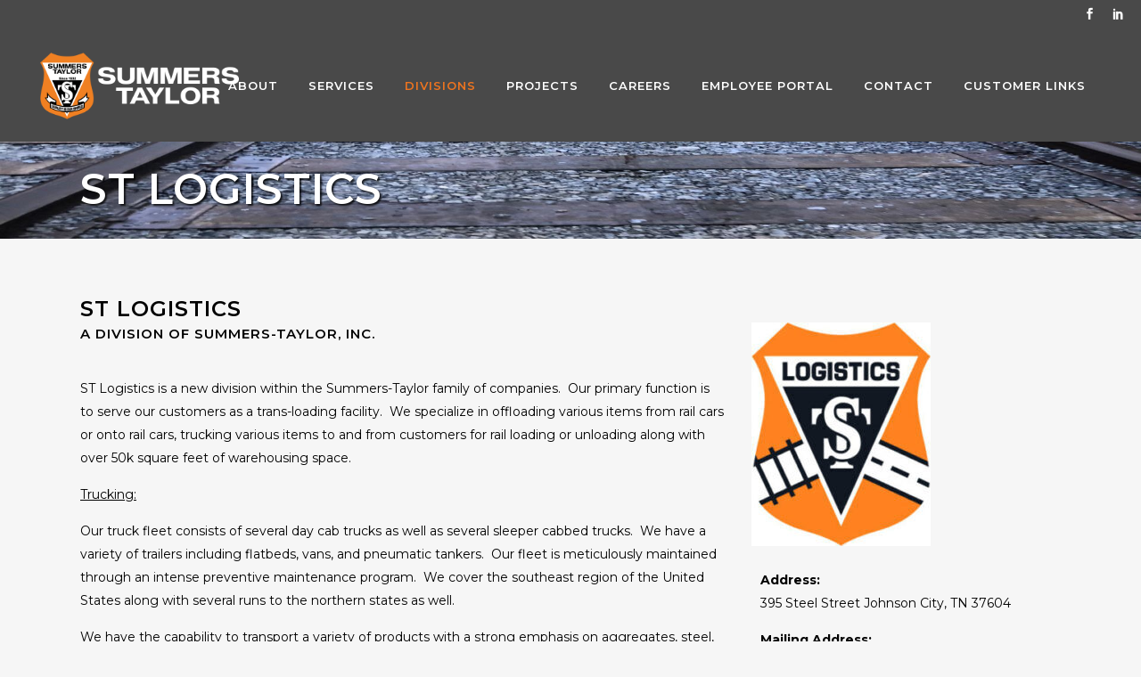

--- FILE ---
content_type: text/html; charset=UTF-8
request_url: https://summerstaylor.com/st-logistics/
body_size: 16443
content:
	<!DOCTYPE html>
<html lang="en-US">
<head>
	<meta charset="UTF-8" />
	
				<meta name="viewport" content="width=device-width,initial-scale=1,user-scalable=no">
		
                            <meta name="description" content="Our primary function is to serve our customers as a trans-loading facility.  We specialize in offloading various items from rail cars or onto rail cars, trucking various items to and from customers for rail loading or unloading along with over 50k square feet of warehousing space.">
            
                            <meta name="keywords" content="transloader, trans-loading, Johnson City, East Tennessee, Rail, trucking, warehouse, transload, transload facility, trans">
            
	<link rel="profile" href="http://gmpg.org/xfn/11" />
	<link rel="pingback" href="https://summerstaylor.com/xmlrpc.php" />

	<meta name='robots' content='index, follow, max-image-preview:large, max-snippet:-1, max-video-preview:-1' />

	<!-- This site is optimized with the Yoast SEO plugin v19.7.1 - https://yoast.com/wordpress/plugins/seo/ -->
	<title>ST Logistics - Summers Taylor</title>
	<link rel="canonical" href="https://summerstaylor.com/st-logistics/" />
	<meta property="og:locale" content="en_US" />
	<meta property="og:type" content="article" />
	<meta property="og:title" content="ST Logistics - Summers Taylor" />
	<meta property="og:url" content="https://summerstaylor.com/st-logistics/" />
	<meta property="og:site_name" content="Summers Taylor" />
	<meta property="article:modified_time" content="2021-05-20T19:28:27+00:00" />
	<meta name="twitter:card" content="summary_large_image" />
	<meta name="twitter:label1" content="Est. reading time" />
	<meta name="twitter:data1" content="3 minutes" />
	<script type="application/ld+json" class="yoast-schema-graph">{"@context":"https://schema.org","@graph":[{"@type":"WebPage","@id":"https://summerstaylor.com/st-logistics/","url":"https://summerstaylor.com/st-logistics/","name":"ST Logistics - Summers Taylor","isPartOf":{"@id":"https://summerstaylor.com/#website"},"datePublished":"2021-02-02T15:41:40+00:00","dateModified":"2021-05-20T19:28:27+00:00","breadcrumb":{"@id":"https://summerstaylor.com/st-logistics/#breadcrumb"},"inLanguage":"en-US","potentialAction":[{"@type":"ReadAction","target":["https://summerstaylor.com/st-logistics/"]}]},{"@type":"BreadcrumbList","@id":"https://summerstaylor.com/st-logistics/#breadcrumb","itemListElement":[{"@type":"ListItem","position":1,"name":"Home","item":"https://summerstaylor.com/"},{"@type":"ListItem","position":2,"name":"ST Logistics"}]},{"@type":"WebSite","@id":"https://summerstaylor.com/#website","url":"https://summerstaylor.com/","name":"Summers Taylor","description":"Quality is Our Shield","potentialAction":[{"@type":"SearchAction","target":{"@type":"EntryPoint","urlTemplate":"https://summerstaylor.com/?s={search_term_string}"},"query-input":"required name=search_term_string"}],"inLanguage":"en-US"}]}</script>
	<!-- / Yoast SEO plugin. -->


<link rel='dns-prefetch' href='//maps.googleapis.com' />
<link rel='dns-prefetch' href='//fonts.googleapis.com' />
<link rel='dns-prefetch' href='//s.w.org' />
<link rel="alternate" type="application/rss+xml" title="Summers Taylor &raquo; Feed" href="https://summerstaylor.com/feed/" />
<link rel="alternate" type="application/rss+xml" title="Summers Taylor &raquo; Comments Feed" href="https://summerstaylor.com/comments/feed/" />
<script type="text/javascript">
window._wpemojiSettings = {"baseUrl":"https:\/\/s.w.org\/images\/core\/emoji\/14.0.0\/72x72\/","ext":".png","svgUrl":"https:\/\/s.w.org\/images\/core\/emoji\/14.0.0\/svg\/","svgExt":".svg","source":{"concatemoji":"https:\/\/summerstaylor.com\/wp-includes\/js\/wp-emoji-release.min.js?ver=6.0.11"}};
/*! This file is auto-generated */
!function(e,a,t){var n,r,o,i=a.createElement("canvas"),p=i.getContext&&i.getContext("2d");function s(e,t){var a=String.fromCharCode,e=(p.clearRect(0,0,i.width,i.height),p.fillText(a.apply(this,e),0,0),i.toDataURL());return p.clearRect(0,0,i.width,i.height),p.fillText(a.apply(this,t),0,0),e===i.toDataURL()}function c(e){var t=a.createElement("script");t.src=e,t.defer=t.type="text/javascript",a.getElementsByTagName("head")[0].appendChild(t)}for(o=Array("flag","emoji"),t.supports={everything:!0,everythingExceptFlag:!0},r=0;r<o.length;r++)t.supports[o[r]]=function(e){if(!p||!p.fillText)return!1;switch(p.textBaseline="top",p.font="600 32px Arial",e){case"flag":return s([127987,65039,8205,9895,65039],[127987,65039,8203,9895,65039])?!1:!s([55356,56826,55356,56819],[55356,56826,8203,55356,56819])&&!s([55356,57332,56128,56423,56128,56418,56128,56421,56128,56430,56128,56423,56128,56447],[55356,57332,8203,56128,56423,8203,56128,56418,8203,56128,56421,8203,56128,56430,8203,56128,56423,8203,56128,56447]);case"emoji":return!s([129777,127995,8205,129778,127999],[129777,127995,8203,129778,127999])}return!1}(o[r]),t.supports.everything=t.supports.everything&&t.supports[o[r]],"flag"!==o[r]&&(t.supports.everythingExceptFlag=t.supports.everythingExceptFlag&&t.supports[o[r]]);t.supports.everythingExceptFlag=t.supports.everythingExceptFlag&&!t.supports.flag,t.DOMReady=!1,t.readyCallback=function(){t.DOMReady=!0},t.supports.everything||(n=function(){t.readyCallback()},a.addEventListener?(a.addEventListener("DOMContentLoaded",n,!1),e.addEventListener("load",n,!1)):(e.attachEvent("onload",n),a.attachEvent("onreadystatechange",function(){"complete"===a.readyState&&t.readyCallback()})),(e=t.source||{}).concatemoji?c(e.concatemoji):e.wpemoji&&e.twemoji&&(c(e.twemoji),c(e.wpemoji)))}(window,document,window._wpemojiSettings);
</script>
<style type="text/css">
img.wp-smiley,
img.emoji {
	display: inline !important;
	border: none !important;
	box-shadow: none !important;
	height: 1em !important;
	width: 1em !important;
	margin: 0 0.07em !important;
	vertical-align: -0.1em !important;
	background: none !important;
	padding: 0 !important;
}
</style>
	<link rel='stylesheet' id='layerslider-css'  href='https://summerstaylor.com/wp-content/plugins/LayerSlider/assets/static/layerslider/css/layerslider.css?ver=7.3.0' type='text/css' media='all' />
<link rel='stylesheet' id='wp-block-library-css'  href='https://summerstaylor.com/wp-includes/css/dist/block-library/style.min.css?ver=6.0.11' type='text/css' media='all' />
<style id='global-styles-inline-css' type='text/css'>
body{--wp--preset--color--black: #000000;--wp--preset--color--cyan-bluish-gray: #abb8c3;--wp--preset--color--white: #ffffff;--wp--preset--color--pale-pink: #f78da7;--wp--preset--color--vivid-red: #cf2e2e;--wp--preset--color--luminous-vivid-orange: #ff6900;--wp--preset--color--luminous-vivid-amber: #fcb900;--wp--preset--color--light-green-cyan: #7bdcb5;--wp--preset--color--vivid-green-cyan: #00d084;--wp--preset--color--pale-cyan-blue: #8ed1fc;--wp--preset--color--vivid-cyan-blue: #0693e3;--wp--preset--color--vivid-purple: #9b51e0;--wp--preset--gradient--vivid-cyan-blue-to-vivid-purple: linear-gradient(135deg,rgba(6,147,227,1) 0%,rgb(155,81,224) 100%);--wp--preset--gradient--light-green-cyan-to-vivid-green-cyan: linear-gradient(135deg,rgb(122,220,180) 0%,rgb(0,208,130) 100%);--wp--preset--gradient--luminous-vivid-amber-to-luminous-vivid-orange: linear-gradient(135deg,rgba(252,185,0,1) 0%,rgba(255,105,0,1) 100%);--wp--preset--gradient--luminous-vivid-orange-to-vivid-red: linear-gradient(135deg,rgba(255,105,0,1) 0%,rgb(207,46,46) 100%);--wp--preset--gradient--very-light-gray-to-cyan-bluish-gray: linear-gradient(135deg,rgb(238,238,238) 0%,rgb(169,184,195) 100%);--wp--preset--gradient--cool-to-warm-spectrum: linear-gradient(135deg,rgb(74,234,220) 0%,rgb(151,120,209) 20%,rgb(207,42,186) 40%,rgb(238,44,130) 60%,rgb(251,105,98) 80%,rgb(254,248,76) 100%);--wp--preset--gradient--blush-light-purple: linear-gradient(135deg,rgb(255,206,236) 0%,rgb(152,150,240) 100%);--wp--preset--gradient--blush-bordeaux: linear-gradient(135deg,rgb(254,205,165) 0%,rgb(254,45,45) 50%,rgb(107,0,62) 100%);--wp--preset--gradient--luminous-dusk: linear-gradient(135deg,rgb(255,203,112) 0%,rgb(199,81,192) 50%,rgb(65,88,208) 100%);--wp--preset--gradient--pale-ocean: linear-gradient(135deg,rgb(255,245,203) 0%,rgb(182,227,212) 50%,rgb(51,167,181) 100%);--wp--preset--gradient--electric-grass: linear-gradient(135deg,rgb(202,248,128) 0%,rgb(113,206,126) 100%);--wp--preset--gradient--midnight: linear-gradient(135deg,rgb(2,3,129) 0%,rgb(40,116,252) 100%);--wp--preset--duotone--dark-grayscale: url('#wp-duotone-dark-grayscale');--wp--preset--duotone--grayscale: url('#wp-duotone-grayscale');--wp--preset--duotone--purple-yellow: url('#wp-duotone-purple-yellow');--wp--preset--duotone--blue-red: url('#wp-duotone-blue-red');--wp--preset--duotone--midnight: url('#wp-duotone-midnight');--wp--preset--duotone--magenta-yellow: url('#wp-duotone-magenta-yellow');--wp--preset--duotone--purple-green: url('#wp-duotone-purple-green');--wp--preset--duotone--blue-orange: url('#wp-duotone-blue-orange');--wp--preset--font-size--small: 13px;--wp--preset--font-size--medium: 20px;--wp--preset--font-size--large: 36px;--wp--preset--font-size--x-large: 42px;}.has-black-color{color: var(--wp--preset--color--black) !important;}.has-cyan-bluish-gray-color{color: var(--wp--preset--color--cyan-bluish-gray) !important;}.has-white-color{color: var(--wp--preset--color--white) !important;}.has-pale-pink-color{color: var(--wp--preset--color--pale-pink) !important;}.has-vivid-red-color{color: var(--wp--preset--color--vivid-red) !important;}.has-luminous-vivid-orange-color{color: var(--wp--preset--color--luminous-vivid-orange) !important;}.has-luminous-vivid-amber-color{color: var(--wp--preset--color--luminous-vivid-amber) !important;}.has-light-green-cyan-color{color: var(--wp--preset--color--light-green-cyan) !important;}.has-vivid-green-cyan-color{color: var(--wp--preset--color--vivid-green-cyan) !important;}.has-pale-cyan-blue-color{color: var(--wp--preset--color--pale-cyan-blue) !important;}.has-vivid-cyan-blue-color{color: var(--wp--preset--color--vivid-cyan-blue) !important;}.has-vivid-purple-color{color: var(--wp--preset--color--vivid-purple) !important;}.has-black-background-color{background-color: var(--wp--preset--color--black) !important;}.has-cyan-bluish-gray-background-color{background-color: var(--wp--preset--color--cyan-bluish-gray) !important;}.has-white-background-color{background-color: var(--wp--preset--color--white) !important;}.has-pale-pink-background-color{background-color: var(--wp--preset--color--pale-pink) !important;}.has-vivid-red-background-color{background-color: var(--wp--preset--color--vivid-red) !important;}.has-luminous-vivid-orange-background-color{background-color: var(--wp--preset--color--luminous-vivid-orange) !important;}.has-luminous-vivid-amber-background-color{background-color: var(--wp--preset--color--luminous-vivid-amber) !important;}.has-light-green-cyan-background-color{background-color: var(--wp--preset--color--light-green-cyan) !important;}.has-vivid-green-cyan-background-color{background-color: var(--wp--preset--color--vivid-green-cyan) !important;}.has-pale-cyan-blue-background-color{background-color: var(--wp--preset--color--pale-cyan-blue) !important;}.has-vivid-cyan-blue-background-color{background-color: var(--wp--preset--color--vivid-cyan-blue) !important;}.has-vivid-purple-background-color{background-color: var(--wp--preset--color--vivid-purple) !important;}.has-black-border-color{border-color: var(--wp--preset--color--black) !important;}.has-cyan-bluish-gray-border-color{border-color: var(--wp--preset--color--cyan-bluish-gray) !important;}.has-white-border-color{border-color: var(--wp--preset--color--white) !important;}.has-pale-pink-border-color{border-color: var(--wp--preset--color--pale-pink) !important;}.has-vivid-red-border-color{border-color: var(--wp--preset--color--vivid-red) !important;}.has-luminous-vivid-orange-border-color{border-color: var(--wp--preset--color--luminous-vivid-orange) !important;}.has-luminous-vivid-amber-border-color{border-color: var(--wp--preset--color--luminous-vivid-amber) !important;}.has-light-green-cyan-border-color{border-color: var(--wp--preset--color--light-green-cyan) !important;}.has-vivid-green-cyan-border-color{border-color: var(--wp--preset--color--vivid-green-cyan) !important;}.has-pale-cyan-blue-border-color{border-color: var(--wp--preset--color--pale-cyan-blue) !important;}.has-vivid-cyan-blue-border-color{border-color: var(--wp--preset--color--vivid-cyan-blue) !important;}.has-vivid-purple-border-color{border-color: var(--wp--preset--color--vivid-purple) !important;}.has-vivid-cyan-blue-to-vivid-purple-gradient-background{background: var(--wp--preset--gradient--vivid-cyan-blue-to-vivid-purple) !important;}.has-light-green-cyan-to-vivid-green-cyan-gradient-background{background: var(--wp--preset--gradient--light-green-cyan-to-vivid-green-cyan) !important;}.has-luminous-vivid-amber-to-luminous-vivid-orange-gradient-background{background: var(--wp--preset--gradient--luminous-vivid-amber-to-luminous-vivid-orange) !important;}.has-luminous-vivid-orange-to-vivid-red-gradient-background{background: var(--wp--preset--gradient--luminous-vivid-orange-to-vivid-red) !important;}.has-very-light-gray-to-cyan-bluish-gray-gradient-background{background: var(--wp--preset--gradient--very-light-gray-to-cyan-bluish-gray) !important;}.has-cool-to-warm-spectrum-gradient-background{background: var(--wp--preset--gradient--cool-to-warm-spectrum) !important;}.has-blush-light-purple-gradient-background{background: var(--wp--preset--gradient--blush-light-purple) !important;}.has-blush-bordeaux-gradient-background{background: var(--wp--preset--gradient--blush-bordeaux) !important;}.has-luminous-dusk-gradient-background{background: var(--wp--preset--gradient--luminous-dusk) !important;}.has-pale-ocean-gradient-background{background: var(--wp--preset--gradient--pale-ocean) !important;}.has-electric-grass-gradient-background{background: var(--wp--preset--gradient--electric-grass) !important;}.has-midnight-gradient-background{background: var(--wp--preset--gradient--midnight) !important;}.has-small-font-size{font-size: var(--wp--preset--font-size--small) !important;}.has-medium-font-size{font-size: var(--wp--preset--font-size--medium) !important;}.has-large-font-size{font-size: var(--wp--preset--font-size--large) !important;}.has-x-large-font-size{font-size: var(--wp--preset--font-size--x-large) !important;}
</style>
<link rel='stylesheet' id='esg-plugin-settings-css'  href='https://summerstaylor.com/wp-content/plugins/essential-grid/public/assets/css/settings.css?ver=3.0.16' type='text/css' media='all' />
<link rel='stylesheet' id='tp-fontello-css'  href='https://summerstaylor.com/wp-content/plugins/essential-grid/public/assets/font/fontello/css/fontello.css?ver=3.0.16' type='text/css' media='all' />
<link rel='stylesheet' id='wp-job-manager-job-listings-css'  href='https://summerstaylor.com/wp-content/plugins/wp-job-manager/assets/dist/css/job-listings.css?ver=d866e43503c5e047c6b0be0a9557cf8e' type='text/css' media='all' />
<link rel='stylesheet' id='mediaelement-css'  href='https://summerstaylor.com/wp-includes/js/mediaelement/mediaelementplayer-legacy.min.css?ver=4.2.16' type='text/css' media='all' />
<link rel='stylesheet' id='wp-mediaelement-css'  href='https://summerstaylor.com/wp-includes/js/mediaelement/wp-mediaelement.min.css?ver=6.0.11' type='text/css' media='all' />
<link rel='stylesheet' id='bridge-default-style-css'  href='https://summerstaylor.com/wp-content/themes/bridge/style.css?ver=6.0.11' type='text/css' media='all' />
<link rel='stylesheet' id='bridge-qode-font_awesome-css'  href='https://summerstaylor.com/wp-content/themes/bridge/css/font-awesome/css/font-awesome.min.css?ver=6.0.11' type='text/css' media='all' />
<link rel='stylesheet' id='bridge-qode-font_elegant-css'  href='https://summerstaylor.com/wp-content/themes/bridge/css/elegant-icons/style.min.css?ver=6.0.11' type='text/css' media='all' />
<link rel='stylesheet' id='bridge-qode-linea_icons-css'  href='https://summerstaylor.com/wp-content/themes/bridge/css/linea-icons/style.css?ver=6.0.11' type='text/css' media='all' />
<link rel='stylesheet' id='bridge-qode-dripicons-css'  href='https://summerstaylor.com/wp-content/themes/bridge/css/dripicons/dripicons.css?ver=6.0.11' type='text/css' media='all' />
<link rel='stylesheet' id='bridge-stylesheet-css'  href='https://summerstaylor.com/wp-content/themes/bridge/css/stylesheet.min.css?ver=6.0.11' type='text/css' media='all' />
<style id='bridge-stylesheet-inline-css' type='text/css'>
   .page-id-3728.disabled_footer_top .footer_top_holder, .page-id-3728.disabled_footer_bottom .footer_bottom_holder { display: none;}


</style>
<link rel='stylesheet' id='bridge-print-css'  href='https://summerstaylor.com/wp-content/themes/bridge/css/print.css?ver=6.0.11' type='text/css' media='all' />
<link rel='stylesheet' id='bridge-style-dynamic-css'  href='https://summerstaylor.com/wp-content/themes/bridge/css/style_dynamic.css?ver=1663960305' type='text/css' media='all' />
<link rel='stylesheet' id='bridge-responsive-css'  href='https://summerstaylor.com/wp-content/themes/bridge/css/responsive.min.css?ver=6.0.11' type='text/css' media='all' />
<link rel='stylesheet' id='bridge-style-dynamic-responsive-css'  href='https://summerstaylor.com/wp-content/themes/bridge/css/style_dynamic_responsive.css?ver=1663960305' type='text/css' media='all' />
<style id='bridge-style-dynamic-responsive-inline-css' type='text/css'>
.qode-info-card .qode-info-card-text-holder {
    padding: 12px 40px 25px !important;
    background-color: #000000;
min-height: 190px;
}

.qode-info-card {
    text-align: center;
    border: solid;
    border-width: 2px;
    border-color: #888888;
}
.qode-info-card .qode-info-card-text {
    margin-top: 18px;
    color: #464646 !important;
}

.qode-info-card-title {
    color: #464646 !important;
}

.icon_social_holder {
display: none;
}
.testimonials_holder {
    text-align: left !important;
}
hr {
    border-width: 2px;
    border-style: solid;
    color: #ee741f;
}
li.bridge-list {
    margin-top: 0px;
    margin-bottom: 5px !important;
    padding-top: 0px !important;
    padding-bottom: 0px !important;
}
.title.title_size_large h1 {
    text-shadow: 2px 2px 2px rgba(0,0,0,.8);
}

.gform_wrapper input {
border: solid !important;
border-width: 1px !important;
border-color: #000000;
}
.gform_wrapper textarea {
border: solid !important;
border-width: 1px !important;
border-color: #000000;
}
.gform_wrapper select {
border: solid !important;
border-width: 1px !important;
border-color: #000000;
}

li.green-list {
    font-size: 16px;
    font-weight: 300;
    line-height: 2.0;
}

/* . essential grid customizations . */

.eg-item-skin-1-element-0 {
    text-shadow: 2px 2px 2px #000000;
}

.header_top p {
    line-height: 5px !important;
}
</style>
<link rel='stylesheet' id='js_composer_front-css'  href='https://summerstaylor.com/wp-content/plugins/js_composer/assets/css/js_composer.min.css?ver=6.9.0' type='text/css' media='all' />
<link rel='stylesheet' id='bridge-style-handle-google-fonts-css'  href='https://fonts.googleapis.com/css?family=Raleway%3A100%2C200%2C300%2C400%2C500%2C600%2C700%2C800%2C900%2C300italic%2C400italic%2C700italic%7CMontserrat%3A100%2C200%2C300%2C400%2C500%2C600%2C700%2C800%2C900%2C300italic%2C400italic%2C700italic&#038;subset=latin%2Clatin-ext&#038;ver=1.0.0' type='text/css' media='all' />
<link rel='stylesheet' id='childstyle-css'  href='https://summerstaylor.com/wp-content/themes/bridge-child/style.css?ver=6.0.11' type='text/css' media='all' />
<link rel='stylesheet' id='mpc-massive-style-css'  href='https://summerstaylor.com/wp-content/plugins/mpc-massive/assets/css/mpc-styles.css?ver=2.4.6.1' type='text/css' media='all' />
<link rel='stylesheet' id='call-now-button-modern-style-css'  href='https://summerstaylor.com/wp-content/plugins/call-now-button/src/renderers/modern/../../../resources/style/modern.css?ver=1.2.2' type='text/css' media='all' />
<script type='text/javascript' src='https://summerstaylor.com/wp-includes/js/jquery/jquery.min.js?ver=3.6.0' id='jquery-core-js'></script>
<script type='text/javascript' src='https://summerstaylor.com/wp-includes/js/jquery/jquery-migrate.min.js?ver=3.3.2' id='jquery-migrate-js'></script>
<script type='text/javascript' id='layerslider-utils-js-extra'>
/* <![CDATA[ */
var LS_Meta = {"v":"7.3.0","fixGSAP":"1"};
/* ]]> */
</script>
<script type='text/javascript' src='https://summerstaylor.com/wp-content/plugins/LayerSlider/assets/static/layerslider/js/layerslider.utils.js?ver=7.3.0' id='layerslider-utils-js'></script>
<script type='text/javascript' src='https://summerstaylor.com/wp-content/plugins/LayerSlider/assets/static/layerslider/js/layerslider.kreaturamedia.jquery.js?ver=7.3.0' id='layerslider-js'></script>
<script type='text/javascript' src='https://summerstaylor.com/wp-content/plugins/LayerSlider/assets/static/layerslider/js/layerslider.transitions.js?ver=7.3.0' id='layerslider-transitions-js'></script>
<script type='text/javascript' src='https://summerstaylor.com/wp-content/plugins/revslider/public/assets/js/rbtools.min.js?ver=6.5.18' async id='tp-tools-js'></script>
<script type='text/javascript' src='https://summerstaylor.com/wp-content/plugins/revslider/public/assets/js/rs6.min.js?ver=6.5.31' async id='revmin-js'></script>
<meta name="generator" content="Powered by LayerSlider 7.3.0 - Multi-Purpose, Responsive, Parallax, Mobile-Friendly Slider Plugin for WordPress." />
<!-- LayerSlider updates and docs at: https://layerslider.com -->
<link rel="https://api.w.org/" href="https://summerstaylor.com/wp-json/" /><link rel="alternate" type="application/json" href="https://summerstaylor.com/wp-json/wp/v2/pages/3728" /><link rel="EditURI" type="application/rsd+xml" title="RSD" href="https://summerstaylor.com/xmlrpc.php?rsd" />
<link rel="wlwmanifest" type="application/wlwmanifest+xml" href="https://summerstaylor.com/wp-includes/wlwmanifest.xml" /> 
<meta name="generator" content="WordPress 6.0.11" />
<link rel='shortlink' href='https://summerstaylor.com/?p=3728' />
<link rel="alternate" type="application/json+oembed" href="https://summerstaylor.com/wp-json/oembed/1.0/embed?url=https%3A%2F%2Fsummerstaylor.com%2Fst-logistics%2F" />
<link rel="alternate" type="text/xml+oembed" href="https://summerstaylor.com/wp-json/oembed/1.0/embed?url=https%3A%2F%2Fsummerstaylor.com%2Fst-logistics%2F&#038;format=xml" />
<!-- Global site tag (gtag.js) - Google Analytics -->
<script async src="https://www.googletagmanager.com/gtag/js?id=G-JZ182HP4LF"></script>
<script>
  window.dataLayer = window.dataLayer || [];
  function gtag(){dataLayer.push(arguments);}
  gtag('js', new Date());

  gtag('config', 'G-JZ182HP4LF');
</script>

<!-- Summers Taylor / Ross Prestress Container Tag; Do not remove or alter code in any way. Generated: 03/18/2022 -->

<!-- Placement: Paste this code as high in the <head> of the page as possible. -->  

<!-- Google Tag Manager -->
<script>(function(w,d,s,l,i){w[l]=w[l]||[];w[l].push({'gtm.start':
new Date().getTime(),event:'gtm.js'});var f=d.getElementsByTagName(s)[0],
j=d.createElement(s),dl=l!='dataLayer'?'&l='+l:'';j.async=true;j.src=
'https://www.googletagmanager.com/gtm.js?id='+i+dl;f.parentNode.insertBefore(j,f);
})(window,document,'script','dataLayer','GTM-NTJJG99');</script>
<!-- End Google Tag Manager -->

<!-- Placement: Additionally, paste this code immediately after the opening <body> tag. -->  

<!-- Google Tag Manager (noscript) -->
<noscript><iframe src="https://www.googletagmanager.com/ns.html?id=GTM-NTJJG99"
height="0" width="0" style="display:none;visibility:hidden"></iframe></noscript>
<!-- End Google Tag Manager (noscript) -->


<script type="text/javascript" src="//jobs.ourcareerpages.com/Resources/js/ccp_widget_support.js" > </script>
<link rel="stylesheet" href="//jobs.ourcareerpages.com/Resources/css/ccp_widget_support.css" /> 

<script type="text/javascript" >
    var options = {
        CCPCode: "SummersTaylorInc"
        ,ElementID: "BDHRJobListings"
        ,ShowCustomContent: false
    };

    bdhr.generateListing(options);
</script>
                    <!-- Tracking code generated with Simple Universal Google Analytics plugin v1.0.5 -->
                    <script>
                    (function(i,s,o,g,r,a,m){i['GoogleAnalyticsObject']=r;i[r]=i[r]||function(){
                    (i[r].q=i[r].q||[]).push(arguments)},i[r].l=1*new Date();a=s.createElement(o),
                    m=s.getElementsByTagName(o)[0];a.async=1;a.src=g;m.parentNode.insertBefore(a,m)
                    })(window,document,'script','//www.google-analytics.com/analytics.js','ga');

                    ga('create', 'G-JZ182HP4LF', 'auto');
                    ga('send', 'pageview');

                    </script>
                    <!-- / Simple Universal Google Analytics plugin --><meta name="generator" content="Powered by WPBakery Page Builder - drag and drop page builder for WordPress."/>
<meta name="generator" content="Powered by Slider Revolution 6.5.31 - responsive, Mobile-Friendly Slider Plugin for WordPress with comfortable drag and drop interface." />
<link rel="icon" href="https://summerstaylor.com/wp-content/uploads/2019/03/cropped-favicon-32x32.jpg" sizes="32x32" />
<link rel="icon" href="https://summerstaylor.com/wp-content/uploads/2019/03/cropped-favicon-192x192.jpg" sizes="192x192" />
<link rel="apple-touch-icon" href="https://summerstaylor.com/wp-content/uploads/2019/03/cropped-favicon-180x180.jpg" />
<meta name="msapplication-TileImage" content="https://summerstaylor.com/wp-content/uploads/2019/03/cropped-favicon-270x270.jpg" />
<script>function setREVStartSize(e){
			//window.requestAnimationFrame(function() {
				window.RSIW = window.RSIW===undefined ? window.innerWidth : window.RSIW;
				window.RSIH = window.RSIH===undefined ? window.innerHeight : window.RSIH;
				try {
					var pw = document.getElementById(e.c).parentNode.offsetWidth,
						newh;
					pw = pw===0 || isNaN(pw) || (e.l=="fullwidth" || e.layout=="fullwidth") ? window.RSIW : pw;
					e.tabw = e.tabw===undefined ? 0 : parseInt(e.tabw);
					e.thumbw = e.thumbw===undefined ? 0 : parseInt(e.thumbw);
					e.tabh = e.tabh===undefined ? 0 : parseInt(e.tabh);
					e.thumbh = e.thumbh===undefined ? 0 : parseInt(e.thumbh);
					e.tabhide = e.tabhide===undefined ? 0 : parseInt(e.tabhide);
					e.thumbhide = e.thumbhide===undefined ? 0 : parseInt(e.thumbhide);
					e.mh = e.mh===undefined || e.mh=="" || e.mh==="auto" ? 0 : parseInt(e.mh,0);
					if(e.layout==="fullscreen" || e.l==="fullscreen")
						newh = Math.max(e.mh,window.RSIH);
					else{
						e.gw = Array.isArray(e.gw) ? e.gw : [e.gw];
						for (var i in e.rl) if (e.gw[i]===undefined || e.gw[i]===0) e.gw[i] = e.gw[i-1];
						e.gh = e.el===undefined || e.el==="" || (Array.isArray(e.el) && e.el.length==0)? e.gh : e.el;
						e.gh = Array.isArray(e.gh) ? e.gh : [e.gh];
						for (var i in e.rl) if (e.gh[i]===undefined || e.gh[i]===0) e.gh[i] = e.gh[i-1];
											
						var nl = new Array(e.rl.length),
							ix = 0,
							sl;
						e.tabw = e.tabhide>=pw ? 0 : e.tabw;
						e.thumbw = e.thumbhide>=pw ? 0 : e.thumbw;
						e.tabh = e.tabhide>=pw ? 0 : e.tabh;
						e.thumbh = e.thumbhide>=pw ? 0 : e.thumbh;
						for (var i in e.rl) nl[i] = e.rl[i]<window.RSIW ? 0 : e.rl[i];
						sl = nl[0];
						for (var i in nl) if (sl>nl[i] && nl[i]>0) { sl = nl[i]; ix=i;}
						var m = pw>(e.gw[ix]+e.tabw+e.thumbw) ? 1 : (pw-(e.tabw+e.thumbw)) / (e.gw[ix]);
						newh =  (e.gh[ix] * m) + (e.tabh + e.thumbh);
					}
					var el = document.getElementById(e.c);
					if (el!==null && el) el.style.height = newh+"px";
					el = document.getElementById(e.c+"_wrapper");
					if (el!==null && el) {
						el.style.height = newh+"px";
						el.style.display = "block";
					}
				} catch(e){
					console.log("Failure at Presize of Slider:" + e)
				}
			//});
		  };</script>
		<style type="text/css" id="wp-custom-css">
			.hr {color:#ee741f !important;}

.ebutton {
	border-radius: 5px;
	margin-top: 20px;
	background: #e26315;
	padding:10px;
	font-size: 14px;
	font-weight:bold;
}
.ebutton a:link {
	color: #ffffff;
}
.ebutton a:visited {
  color: #ffffff;
}
.ebutton a:hover {color: #000000;}		</style>
		<style type="text/css" data-type="vc_shortcodes-custom-css">.vc_custom_1612286212160{margin-bottom: 20px !important;}.vc_custom_1612280595141{border-top-width: 1px !important;border-right-width: 1px !important;border-bottom-width: 1px !important;border-left-width: 1px !important;padding-top: 10px !important;padding-right: 10px !important;padding-bottom: 10px !important;padding-left: 10px !important;border-left-color: #555555 !important;border-right-color: #555555 !important;border-top-color: #555555 !important;border-bottom-color: #555555 !important;border-radius: 10px !important;}</style><noscript><style> .wpb_animate_when_almost_visible { opacity: 1; }</style></noscript></head>

<body class="page-template-default page page-id-3728 bridge-core-1.0.5  hide_top_bar_on_mobile_header qode-child-theme-ver-1.0.0 qode-theme-ver-18.1 qode-theme-bridge bridge-child wpb-js-composer js-comp-ver-6.9.0 vc_responsive" itemscope itemtype="http://schema.org/WebPage">


<svg xmlns="http://www.w3.org/2000/svg" viewBox="0 0 0 0" width="0" height="0" focusable="false" role="none" style="visibility: hidden; position: absolute; left: -9999px; overflow: hidden;" ><defs><filter id="wp-duotone-dark-grayscale"><feColorMatrix color-interpolation-filters="sRGB" type="matrix" values=" .299 .587 .114 0 0 .299 .587 .114 0 0 .299 .587 .114 0 0 .299 .587 .114 0 0 " /><feComponentTransfer color-interpolation-filters="sRGB" ><feFuncR type="table" tableValues="0 0.49803921568627" /><feFuncG type="table" tableValues="0 0.49803921568627" /><feFuncB type="table" tableValues="0 0.49803921568627" /><feFuncA type="table" tableValues="1 1" /></feComponentTransfer><feComposite in2="SourceGraphic" operator="in" /></filter></defs></svg><svg xmlns="http://www.w3.org/2000/svg" viewBox="0 0 0 0" width="0" height="0" focusable="false" role="none" style="visibility: hidden; position: absolute; left: -9999px; overflow: hidden;" ><defs><filter id="wp-duotone-grayscale"><feColorMatrix color-interpolation-filters="sRGB" type="matrix" values=" .299 .587 .114 0 0 .299 .587 .114 0 0 .299 .587 .114 0 0 .299 .587 .114 0 0 " /><feComponentTransfer color-interpolation-filters="sRGB" ><feFuncR type="table" tableValues="0 1" /><feFuncG type="table" tableValues="0 1" /><feFuncB type="table" tableValues="0 1" /><feFuncA type="table" tableValues="1 1" /></feComponentTransfer><feComposite in2="SourceGraphic" operator="in" /></filter></defs></svg><svg xmlns="http://www.w3.org/2000/svg" viewBox="0 0 0 0" width="0" height="0" focusable="false" role="none" style="visibility: hidden; position: absolute; left: -9999px; overflow: hidden;" ><defs><filter id="wp-duotone-purple-yellow"><feColorMatrix color-interpolation-filters="sRGB" type="matrix" values=" .299 .587 .114 0 0 .299 .587 .114 0 0 .299 .587 .114 0 0 .299 .587 .114 0 0 " /><feComponentTransfer color-interpolation-filters="sRGB" ><feFuncR type="table" tableValues="0.54901960784314 0.98823529411765" /><feFuncG type="table" tableValues="0 1" /><feFuncB type="table" tableValues="0.71764705882353 0.25490196078431" /><feFuncA type="table" tableValues="1 1" /></feComponentTransfer><feComposite in2="SourceGraphic" operator="in" /></filter></defs></svg><svg xmlns="http://www.w3.org/2000/svg" viewBox="0 0 0 0" width="0" height="0" focusable="false" role="none" style="visibility: hidden; position: absolute; left: -9999px; overflow: hidden;" ><defs><filter id="wp-duotone-blue-red"><feColorMatrix color-interpolation-filters="sRGB" type="matrix" values=" .299 .587 .114 0 0 .299 .587 .114 0 0 .299 .587 .114 0 0 .299 .587 .114 0 0 " /><feComponentTransfer color-interpolation-filters="sRGB" ><feFuncR type="table" tableValues="0 1" /><feFuncG type="table" tableValues="0 0.27843137254902" /><feFuncB type="table" tableValues="0.5921568627451 0.27843137254902" /><feFuncA type="table" tableValues="1 1" /></feComponentTransfer><feComposite in2="SourceGraphic" operator="in" /></filter></defs></svg><svg xmlns="http://www.w3.org/2000/svg" viewBox="0 0 0 0" width="0" height="0" focusable="false" role="none" style="visibility: hidden; position: absolute; left: -9999px; overflow: hidden;" ><defs><filter id="wp-duotone-midnight"><feColorMatrix color-interpolation-filters="sRGB" type="matrix" values=" .299 .587 .114 0 0 .299 .587 .114 0 0 .299 .587 .114 0 0 .299 .587 .114 0 0 " /><feComponentTransfer color-interpolation-filters="sRGB" ><feFuncR type="table" tableValues="0 0" /><feFuncG type="table" tableValues="0 0.64705882352941" /><feFuncB type="table" tableValues="0 1" /><feFuncA type="table" tableValues="1 1" /></feComponentTransfer><feComposite in2="SourceGraphic" operator="in" /></filter></defs></svg><svg xmlns="http://www.w3.org/2000/svg" viewBox="0 0 0 0" width="0" height="0" focusable="false" role="none" style="visibility: hidden; position: absolute; left: -9999px; overflow: hidden;" ><defs><filter id="wp-duotone-magenta-yellow"><feColorMatrix color-interpolation-filters="sRGB" type="matrix" values=" .299 .587 .114 0 0 .299 .587 .114 0 0 .299 .587 .114 0 0 .299 .587 .114 0 0 " /><feComponentTransfer color-interpolation-filters="sRGB" ><feFuncR type="table" tableValues="0.78039215686275 1" /><feFuncG type="table" tableValues="0 0.94901960784314" /><feFuncB type="table" tableValues="0.35294117647059 0.47058823529412" /><feFuncA type="table" tableValues="1 1" /></feComponentTransfer><feComposite in2="SourceGraphic" operator="in" /></filter></defs></svg><svg xmlns="http://www.w3.org/2000/svg" viewBox="0 0 0 0" width="0" height="0" focusable="false" role="none" style="visibility: hidden; position: absolute; left: -9999px; overflow: hidden;" ><defs><filter id="wp-duotone-purple-green"><feColorMatrix color-interpolation-filters="sRGB" type="matrix" values=" .299 .587 .114 0 0 .299 .587 .114 0 0 .299 .587 .114 0 0 .299 .587 .114 0 0 " /><feComponentTransfer color-interpolation-filters="sRGB" ><feFuncR type="table" tableValues="0.65098039215686 0.40392156862745" /><feFuncG type="table" tableValues="0 1" /><feFuncB type="table" tableValues="0.44705882352941 0.4" /><feFuncA type="table" tableValues="1 1" /></feComponentTransfer><feComposite in2="SourceGraphic" operator="in" /></filter></defs></svg><svg xmlns="http://www.w3.org/2000/svg" viewBox="0 0 0 0" width="0" height="0" focusable="false" role="none" style="visibility: hidden; position: absolute; left: -9999px; overflow: hidden;" ><defs><filter id="wp-duotone-blue-orange"><feColorMatrix color-interpolation-filters="sRGB" type="matrix" values=" .299 .587 .114 0 0 .299 .587 .114 0 0 .299 .587 .114 0 0 .299 .587 .114 0 0 " /><feComponentTransfer color-interpolation-filters="sRGB" ><feFuncR type="table" tableValues="0.098039215686275 1" /><feFuncG type="table" tableValues="0 0.66274509803922" /><feFuncB type="table" tableValues="0.84705882352941 0.41960784313725" /><feFuncA type="table" tableValues="1 1" /></feComponentTransfer><feComposite in2="SourceGraphic" operator="in" /></filter></defs></svg>

<div class="wrapper">
	<div class="wrapper_inner">

    
		<!-- Google Analytics start -->
				<!-- Google Analytics end -->

		
	<header class=" has_top scroll_header_top_area  stick scrolled_not_transparent page_header">
	<div class="header_inner clearfix">
				<div class="header_top_bottom_holder">
				<div class="header_top clearfix" style='background-color:rgba(73, 73, 73, 1);' >
							<div class="left">
						<div class="inner">
													</div>
					</div>
					<div class="right">
						<div class="inner">
							<span class='q_social_icon_holder normal_social' data-color=#ffffff data-hover-color=#ee741f><a itemprop='url' href='https://www.facebook.com/Summers-Taylor-Inc-189717914405891/' target='_blank'><span aria-hidden="true" class="qode_icon_font_elegant social_facebook  simple_social" style="color: #ffffff;" ></span></a></span><span class='q_social_icon_holder normal_social' data-color=#ffffff data-hover-color= #ee741f><a itemprop='url' href='https://www.linkedin.com/company/summers-taylor-inc/' target='_self'><span aria-hidden="true" class="qode_icon_font_elegant social_linkedin  simple_social" style="color: #ffffff;" ></span></a></span>						</div>
					</div>
						</div>

			<div class="header_bottom clearfix" style=' background-color:rgba(73, 73, 73, 1);' >
											<div class="header_inner_left">
																	<div class="mobile_menu_button">
		<span>
			<i class="qode_icon_font_awesome fa fa-bars " ></i>		</span>
	</div>
								<div class="logo_wrapper" >
	<div class="q_logo">
		<a itemprop="url" href="https://summerstaylor.com/" >
             <img itemprop="image" class="normal" src="https://summerstaylor.com/wp-content/uploads/2019/03/st-logo-300.png" alt="Logo"> 			 <img itemprop="image" class="light" src="https://summerstaylor.com/wp-content/uploads/2019/03/st-logo-300.png" alt="Logo"/> 			 <img itemprop="image" class="dark" src="https://summerstaylor.com/wp-content/uploads/2019/03/st-logo-300.png" alt="Logo"/> 			 <img itemprop="image" class="sticky" src="https://summerstaylor.com/wp-content/uploads/2019/03/st-logo-300.png" alt="Logo"/> 			 <img itemprop="image" class="mobile" src="https://summerstaylor.com/wp-content/uploads/2019/03/st-logo-300.png" alt="Logo"/> 					</a>
	</div>
	</div>															</div>
															<div class="header_inner_right">
									<div class="side_menu_button_wrapper right">
																														<div class="side_menu_button">
																																											</div>
									</div>
								</div>
							
							
							<nav class="main_menu drop_down right">
								<ul id="menu-stmain" class=""><li id="nav-menu-item-3276" class="menu-item menu-item-type-post_type menu-item-object-page menu-item-has-children  has_sub narrow right_position"><a href="https://summerstaylor.com/about/" class=""><i class="menu_icon blank fa"></i><span>About</span><span class="plus"></span></a>
<div class="second"><div class="inner"><ul>
	<li id="nav-menu-item-3523" class="menu-item menu-item-type-post_type menu-item-object-page "><a href="https://summerstaylor.com/about/our-team/" class=""><i class="menu_icon blank fa"></i><span>Our Team</span><span class="plus"></span></a></li>
	<li id="nav-menu-item-3086" class="menu-item menu-item-type-post_type menu-item-object-page menu-item-has-children sub"><a href="https://summerstaylor.com/about/going-green/" class=""><i class="menu_icon blank fa"></i><span>Going Green</span><span class="plus"></span><i class="q_menu_arrow fa fa-angle-right"></i></a>
	<ul>
		<li id="nav-menu-item-3437" class="menu-item menu-item-type-post_type menu-item-object-page "><a href="https://summerstaylor.com/about/going-green/hydroflo/" class=""><i class="menu_icon blank fa"></i><span>HydroFlo</span><span class="plus"></span></a></li>
	</ul>
</li>
</ul></div></div>
</li>
<li id="nav-menu-item-3416" class="menu-item menu-item-type-post_type menu-item-object-page menu-item-has-children  has_sub narrow right_position"><a href="https://summerstaylor.com/services/" class=""><i class="menu_icon blank fa"></i><span>Services</span><span class="plus"></span></a>
<div class="second"><div class="inner"><ul>
	<li id="nav-menu-item-3575" class="menu-item menu-item-type-post_type menu-item-object-page "><a href="https://summerstaylor.com/services/asphalt-paving/" class=""><i class="menu_icon blank fa"></i><span>Asphalt Paving</span><span class="plus"></span></a></li>
	<li id="nav-menu-item-3082" class="menu-item menu-item-type-post_type menu-item-object-page "><a href="https://summerstaylor.com/services/bridge-construction/" class=""><i class="menu_icon blank fa"></i><span>Bridge Construction</span><span class="plus"></span></a></li>
	<li id="nav-menu-item-3118" class="menu-item menu-item-type-post_type menu-item-object-page menu-item-has-children sub"><a href="https://summerstaylor.com/concrete-2/" class=""><i class="menu_icon blank fa"></i><span>Concrete</span><span class="plus"></span><i class="q_menu_arrow fa fa-angle-right"></i></a>
	<ul>
		<li id="nav-menu-item-3093" class="menu-item menu-item-type-post_type menu-item-object-page "><a href="https://summerstaylor.com/request-a-quote/" class=""><i class="menu_icon blank fa"></i><span>Request a Quote</span><span class="plus"></span></a></li>
	</ul>
</li>
	<li id="nav-menu-item-3081" class="menu-item menu-item-type-post_type menu-item-object-page "><a href="https://summerstaylor.com/services/environmental-construction/" class=""><i class="menu_icon blank fa"></i><span>Environmental Construction</span><span class="plus"></span></a></li>
	<li id="nav-menu-item-3080" class="menu-item menu-item-type-post_type menu-item-object-page "><a href="https://summerstaylor.com/services/highway-construction/" class=""><i class="menu_icon blank fa"></i><span>Highway Construction</span><span class="plus"></span></a></li>
	<li id="nav-menu-item-3079" class="menu-item menu-item-type-post_type menu-item-object-page "><a href="https://summerstaylor.com/services/piping-utilities/" class=""><i class="menu_icon blank fa"></i><span>Piping &#038; Utilities</span><span class="plus"></span></a></li>
	<li id="nav-menu-item-3083" class="menu-item menu-item-type-post_type menu-item-object-page "><a href="https://summerstaylor.com/services/site-preparation/" class=""><i class="menu_icon blank fa"></i><span>Site Preparation</span><span class="plus"></span></a></li>
	<li id="nav-menu-item-3829" class="menu-item menu-item-type-post_type menu-item-object-page "><a href="https://summerstaylor.com/services/trucking-services/" class=""><i class="menu_icon blank fa"></i><span>Trucking Services</span><span class="plus"></span></a></li>
</ul></div></div>
</li>
<li id="nav-menu-item-3586" class="menu-item menu-item-type-post_type menu-item-object-page current-menu-ancestor current-menu-parent current_page_parent current_page_ancestor menu-item-has-children active has_sub narrow"><a href="https://summerstaylor.com/divisions-2/" class=" current "><i class="menu_icon blank fa"></i><span>Divisions</span><span class="plus"></span></a>
<div class="second"><div class="inner"><ul>
	<li id="nav-menu-item-3848" class="menu-item menu-item-type-post_type menu-item-object-page "><a href="https://summerstaylor.com/divisions-2/summers-taylor-inc/" class=""><i class="menu_icon blank fa"></i><span>Summers-Taylor, Inc.</span><span class="plus"></span></a></li>
	<li id="nav-menu-item-3855" class="menu-item menu-item-type-post_type menu-item-object-page "><a href="https://summerstaylor.com/summers-taylor-materials/" class=""><i class="menu_icon blank fa"></i><span>Summers-Taylor Materials Company</span><span class="plus"></span></a></li>
	<li id="nav-menu-item-3536" class="menu-item menu-item-type-post_type menu-item-object-page "><a href="https://summerstaylor.com/ross-prestress/" class=""><i class="menu_icon blank fa"></i><span>Ross Prestress</span><span class="plus"></span></a></li>
	<li id="nav-menu-item-3741" class="menu-item menu-item-type-post_type menu-item-object-page current-menu-item page_item page-item-3728 current_page_item "><a href="https://summerstaylor.com/st-logistics/" class=""><i class="menu_icon blank fa"></i><span>ST Logistics</span><span class="plus"></span></a></li>
	<li id="nav-menu-item-3863" class="menu-item menu-item-type-post_type menu-item-object-page "><a href="https://summerstaylor.com/osborne-electric/" class=""><i class="menu_icon blank fa"></i><span>Osborne Electric</span><span class="plus"></span></a></li>
	<li id="nav-menu-item-3487" class="menu-item menu-item-type-post_type menu-item-object-page "><a href="https://summerstaylor.com/simpson-construction/" class=""><i class="menu_icon blank fa"></i><span>Simpson Construction</span><span class="plus"></span></a></li>
	<li id="nav-menu-item-4074" class="menu-item menu-item-type-custom menu-item-object-custom "><a href="https://summerstaylorcontainers.com/" class=""><i class="menu_icon blank fa"></i><span>ST Containers</span><span class="plus"></span></a></li>
	<li id="nav-menu-item-4075" class="menu-item menu-item-type-custom menu-item-object-custom "><a href="https://volunteeroil.com/" class=""><i class="menu_icon blank fa"></i><span>Volunteer Oil</span><span class="plus"></span></a></li>
</ul></div></div>
</li>
<li id="nav-menu-item-3427" class="menu-item menu-item-type-post_type menu-item-object-page menu-item-has-children  has_sub narrow right_position"><a href="https://summerstaylor.com/projects/" class=""><i class="menu_icon blank fa"></i><span>Projects</span><span class="plus"></span></a>
<div class="second"><div class="inner"><ul>
	<li id="nav-menu-item-3428" class="menu-item menu-item-type-post_type menu-item-object-page "><a href="https://summerstaylor.com/projects/franklin-woods-community-hospital/" class=""><i class="menu_icon blank fa"></i><span>Franklin Woods Community Hospital</span><span class="plus"></span></a></li>
	<li id="nav-menu-item-3791" class="menu-item menu-item-type-post_type menu-item-object-page "><a href="https://summerstaylor.com/projects/franklin-woods-community-hospital-2/" class=""><i class="menu_icon blank fa"></i><span>Interstate 26 Boones Creek Road Interchange</span><span class="plus"></span></a></li>
	<li id="nav-menu-item-3430" class="menu-item menu-item-type-post_type menu-item-object-page "><a href="https://summerstaylor.com/projects/landair/" class=""><i class="menu_icon blank fa"></i><span>Landair</span><span class="plus"></span></a></li>
	<li id="nav-menu-item-3429" class="menu-item menu-item-type-post_type menu-item-object-page "><a href="https://summerstaylor.com/projects/sawyers-pond-subdivision/" class=""><i class="menu_icon blank fa"></i><span>Sawyers Pond Subdivision</span><span class="plus"></span></a></li>
	<li id="nav-menu-item-3591" class="menu-item menu-item-type-post_type menu-item-object-page "><a href="https://summerstaylor.com/projects/tri-cities-regional-airport/" class=""><i class="menu_icon blank fa"></i><span>Tri-Cities Regional Airport</span><span class="plus"></span></a></li>
</ul></div></div>
</li>
<li id="nav-menu-item-4068" class="menu-item menu-item-type-post_type menu-item-object-page  narrow"><a href="https://summerstaylor.com/careers/" class=""><i class="menu_icon blank fa"></i><span>Careers</span><span class="plus"></span></a></li>
<li id="nav-menu-item-3923" class="menu-item menu-item-type-custom menu-item-object-custom menu-item-has-children  has_sub narrow"><a href="https://summerstaylorinc-hff.viewpointforcloud.com" class=""><i class="menu_icon blank fa"></i><span>Employee Portal</span><span class="plus"></span></a>
<div class="second"><div class="inner"><ul>
	<li id="nav-menu-item-4000" class="menu-item menu-item-type-custom menu-item-object-custom "><a href="https://www.cigna.com/legal/compliance/machine-readable-files" class=""><i class="menu_icon blank fa"></i><span>MRF for Compliance with the Transparency in Coverage Rules</span><span class="plus"></span></a></li>
</ul></div></div>
</li>
<li id="nav-menu-item-2994" class="menu-item menu-item-type-post_type menu-item-object-page menu-item-has-children  has_sub narrow right_position"><a href="https://summerstaylor.com/contact/" class=""><i class="menu_icon blank fa"></i><span>Contact</span><span class="plus"></span></a>
<div class="second"><div class="inner"><ul>
	<li id="nav-menu-item-3084" class="menu-item menu-item-type-post_type menu-item-object-page "><a href="https://summerstaylor.com/contact/locations/" class=""><i class="menu_icon blank fa"></i><span>Locations</span><span class="plus"></span></a></li>
	<li id="nav-menu-item-4059" class="menu-item menu-item-type-post_type menu-item-object-page "><a href="https://summerstaylor.com/contact/incident-notification-form/" class=""><i class="menu_icon blank fa"></i><span>Incident Notification Form</span><span class="plus"></span></a></li>
</ul></div></div>
</li>
<li id="nav-menu-item-4039" class="menu-item menu-item-type-post_type menu-item-object-page menu-item-has-children  has_sub narrow"><a href="https://summerstaylor.com/customer-links/" class=""><i class="menu_icon blank fa"></i><span>Customer Links</span><span class="plus"></span></a>
<div class="second"><div class="inner"><ul>
	<li id="nav-menu-item-4026" class="menu-item menu-item-type-custom menu-item-object-custom "><a href="https://portal.icheckgateway.com/SummersTaylorMaterialsComp/Login.aspx" class=""><i class="menu_icon blank fa"></i><span>Pay Online</span><span class="plus"></span></a></li>
	<li id="nav-menu-item-4041" class="menu-item menu-item-type-custom menu-item-object-custom "><a href="https://app.hellosign.com/s/9tcfIswO" class=""><i class="menu_icon blank fa"></i><span>Credit App</span><span class="plus"></span></a></li>
</ul></div></div>
</li>
</ul>							</nav>
														<nav class="mobile_menu">
	<ul id="menu-stmain-1" class=""><li id="mobile-menu-item-3276" class="menu-item menu-item-type-post_type menu-item-object-page menu-item-has-children  has_sub"><a href="https://summerstaylor.com/about/" class=""><span>About</span></a><span class="mobile_arrow"><i class="fa fa-angle-right"></i><i class="fa fa-angle-down"></i></span>
<ul class="sub_menu">
	<li id="mobile-menu-item-3523" class="menu-item menu-item-type-post_type menu-item-object-page "><a href="https://summerstaylor.com/about/our-team/" class=""><span>Our Team</span></a><span class="mobile_arrow"><i class="fa fa-angle-right"></i><i class="fa fa-angle-down"></i></span></li>
	<li id="mobile-menu-item-3086" class="menu-item menu-item-type-post_type menu-item-object-page menu-item-has-children  has_sub"><a href="https://summerstaylor.com/about/going-green/" class=""><span>Going Green</span></a><span class="mobile_arrow"><i class="fa fa-angle-right"></i><i class="fa fa-angle-down"></i></span>
	<ul class="sub_menu">
		<li id="mobile-menu-item-3437" class="menu-item menu-item-type-post_type menu-item-object-page "><a href="https://summerstaylor.com/about/going-green/hydroflo/" class=""><span>HydroFlo</span></a><span class="mobile_arrow"><i class="fa fa-angle-right"></i><i class="fa fa-angle-down"></i></span></li>
	</ul>
</li>
</ul>
</li>
<li id="mobile-menu-item-3416" class="menu-item menu-item-type-post_type menu-item-object-page menu-item-has-children  has_sub"><a href="https://summerstaylor.com/services/" class=""><span>Services</span></a><span class="mobile_arrow"><i class="fa fa-angle-right"></i><i class="fa fa-angle-down"></i></span>
<ul class="sub_menu">
	<li id="mobile-menu-item-3575" class="menu-item menu-item-type-post_type menu-item-object-page "><a href="https://summerstaylor.com/services/asphalt-paving/" class=""><span>Asphalt Paving</span></a><span class="mobile_arrow"><i class="fa fa-angle-right"></i><i class="fa fa-angle-down"></i></span></li>
	<li id="mobile-menu-item-3082" class="menu-item menu-item-type-post_type menu-item-object-page "><a href="https://summerstaylor.com/services/bridge-construction/" class=""><span>Bridge Construction</span></a><span class="mobile_arrow"><i class="fa fa-angle-right"></i><i class="fa fa-angle-down"></i></span></li>
	<li id="mobile-menu-item-3118" class="menu-item menu-item-type-post_type menu-item-object-page menu-item-has-children  has_sub"><a href="https://summerstaylor.com/concrete-2/" class=""><span>Concrete</span></a><span class="mobile_arrow"><i class="fa fa-angle-right"></i><i class="fa fa-angle-down"></i></span>
	<ul class="sub_menu">
		<li id="mobile-menu-item-3093" class="menu-item menu-item-type-post_type menu-item-object-page "><a href="https://summerstaylor.com/request-a-quote/" class=""><span>Request a Quote</span></a><span class="mobile_arrow"><i class="fa fa-angle-right"></i><i class="fa fa-angle-down"></i></span></li>
	</ul>
</li>
	<li id="mobile-menu-item-3081" class="menu-item menu-item-type-post_type menu-item-object-page "><a href="https://summerstaylor.com/services/environmental-construction/" class=""><span>Environmental Construction</span></a><span class="mobile_arrow"><i class="fa fa-angle-right"></i><i class="fa fa-angle-down"></i></span></li>
	<li id="mobile-menu-item-3080" class="menu-item menu-item-type-post_type menu-item-object-page "><a href="https://summerstaylor.com/services/highway-construction/" class=""><span>Highway Construction</span></a><span class="mobile_arrow"><i class="fa fa-angle-right"></i><i class="fa fa-angle-down"></i></span></li>
	<li id="mobile-menu-item-3079" class="menu-item menu-item-type-post_type menu-item-object-page "><a href="https://summerstaylor.com/services/piping-utilities/" class=""><span>Piping &#038; Utilities</span></a><span class="mobile_arrow"><i class="fa fa-angle-right"></i><i class="fa fa-angle-down"></i></span></li>
	<li id="mobile-menu-item-3083" class="menu-item menu-item-type-post_type menu-item-object-page "><a href="https://summerstaylor.com/services/site-preparation/" class=""><span>Site Preparation</span></a><span class="mobile_arrow"><i class="fa fa-angle-right"></i><i class="fa fa-angle-down"></i></span></li>
	<li id="mobile-menu-item-3829" class="menu-item menu-item-type-post_type menu-item-object-page "><a href="https://summerstaylor.com/services/trucking-services/" class=""><span>Trucking Services</span></a><span class="mobile_arrow"><i class="fa fa-angle-right"></i><i class="fa fa-angle-down"></i></span></li>
</ul>
</li>
<li id="mobile-menu-item-3586" class="menu-item menu-item-type-post_type menu-item-object-page current-menu-ancestor current-menu-parent current_page_parent current_page_ancestor menu-item-has-children active has_sub"><a href="https://summerstaylor.com/divisions-2/" class=" current "><span>Divisions</span></a><span class="mobile_arrow"><i class="fa fa-angle-right"></i><i class="fa fa-angle-down"></i></span>
<ul class="sub_menu">
	<li id="mobile-menu-item-3848" class="menu-item menu-item-type-post_type menu-item-object-page "><a href="https://summerstaylor.com/divisions-2/summers-taylor-inc/" class=""><span>Summers-Taylor, Inc.</span></a><span class="mobile_arrow"><i class="fa fa-angle-right"></i><i class="fa fa-angle-down"></i></span></li>
	<li id="mobile-menu-item-3855" class="menu-item menu-item-type-post_type menu-item-object-page "><a href="https://summerstaylor.com/summers-taylor-materials/" class=""><span>Summers-Taylor Materials Company</span></a><span class="mobile_arrow"><i class="fa fa-angle-right"></i><i class="fa fa-angle-down"></i></span></li>
	<li id="mobile-menu-item-3536" class="menu-item menu-item-type-post_type menu-item-object-page "><a href="https://summerstaylor.com/ross-prestress/" class=""><span>Ross Prestress</span></a><span class="mobile_arrow"><i class="fa fa-angle-right"></i><i class="fa fa-angle-down"></i></span></li>
	<li id="mobile-menu-item-3741" class="menu-item menu-item-type-post_type menu-item-object-page current-menu-item page_item page-item-3728 current_page_item "><a href="https://summerstaylor.com/st-logistics/" class=""><span>ST Logistics</span></a><span class="mobile_arrow"><i class="fa fa-angle-right"></i><i class="fa fa-angle-down"></i></span></li>
	<li id="mobile-menu-item-3863" class="menu-item menu-item-type-post_type menu-item-object-page "><a href="https://summerstaylor.com/osborne-electric/" class=""><span>Osborne Electric</span></a><span class="mobile_arrow"><i class="fa fa-angle-right"></i><i class="fa fa-angle-down"></i></span></li>
	<li id="mobile-menu-item-3487" class="menu-item menu-item-type-post_type menu-item-object-page "><a href="https://summerstaylor.com/simpson-construction/" class=""><span>Simpson Construction</span></a><span class="mobile_arrow"><i class="fa fa-angle-right"></i><i class="fa fa-angle-down"></i></span></li>
	<li id="mobile-menu-item-4074" class="menu-item menu-item-type-custom menu-item-object-custom "><a href="https://summerstaylorcontainers.com/" class=""><span>ST Containers</span></a><span class="mobile_arrow"><i class="fa fa-angle-right"></i><i class="fa fa-angle-down"></i></span></li>
	<li id="mobile-menu-item-4075" class="menu-item menu-item-type-custom menu-item-object-custom "><a href="https://volunteeroil.com/" class=""><span>Volunteer Oil</span></a><span class="mobile_arrow"><i class="fa fa-angle-right"></i><i class="fa fa-angle-down"></i></span></li>
</ul>
</li>
<li id="mobile-menu-item-3427" class="menu-item menu-item-type-post_type menu-item-object-page menu-item-has-children  has_sub"><a href="https://summerstaylor.com/projects/" class=""><span>Projects</span></a><span class="mobile_arrow"><i class="fa fa-angle-right"></i><i class="fa fa-angle-down"></i></span>
<ul class="sub_menu">
	<li id="mobile-menu-item-3428" class="menu-item menu-item-type-post_type menu-item-object-page "><a href="https://summerstaylor.com/projects/franklin-woods-community-hospital/" class=""><span>Franklin Woods Community Hospital</span></a><span class="mobile_arrow"><i class="fa fa-angle-right"></i><i class="fa fa-angle-down"></i></span></li>
	<li id="mobile-menu-item-3791" class="menu-item menu-item-type-post_type menu-item-object-page "><a href="https://summerstaylor.com/projects/franklin-woods-community-hospital-2/" class=""><span>Interstate 26 Boones Creek Road Interchange</span></a><span class="mobile_arrow"><i class="fa fa-angle-right"></i><i class="fa fa-angle-down"></i></span></li>
	<li id="mobile-menu-item-3430" class="menu-item menu-item-type-post_type menu-item-object-page "><a href="https://summerstaylor.com/projects/landair/" class=""><span>Landair</span></a><span class="mobile_arrow"><i class="fa fa-angle-right"></i><i class="fa fa-angle-down"></i></span></li>
	<li id="mobile-menu-item-3429" class="menu-item menu-item-type-post_type menu-item-object-page "><a href="https://summerstaylor.com/projects/sawyers-pond-subdivision/" class=""><span>Sawyers Pond Subdivision</span></a><span class="mobile_arrow"><i class="fa fa-angle-right"></i><i class="fa fa-angle-down"></i></span></li>
	<li id="mobile-menu-item-3591" class="menu-item menu-item-type-post_type menu-item-object-page "><a href="https://summerstaylor.com/projects/tri-cities-regional-airport/" class=""><span>Tri-Cities Regional Airport</span></a><span class="mobile_arrow"><i class="fa fa-angle-right"></i><i class="fa fa-angle-down"></i></span></li>
</ul>
</li>
<li id="mobile-menu-item-4068" class="menu-item menu-item-type-post_type menu-item-object-page "><a href="https://summerstaylor.com/careers/" class=""><span>Careers</span></a><span class="mobile_arrow"><i class="fa fa-angle-right"></i><i class="fa fa-angle-down"></i></span></li>
<li id="mobile-menu-item-3923" class="menu-item menu-item-type-custom menu-item-object-custom menu-item-has-children  has_sub"><a href="https://summerstaylorinc-hff.viewpointforcloud.com" class=""><span>Employee Portal</span></a><span class="mobile_arrow"><i class="fa fa-angle-right"></i><i class="fa fa-angle-down"></i></span>
<ul class="sub_menu">
	<li id="mobile-menu-item-4000" class="menu-item menu-item-type-custom menu-item-object-custom "><a href="https://www.cigna.com/legal/compliance/machine-readable-files" class=""><span>MRF for Compliance with the Transparency in Coverage Rules</span></a><span class="mobile_arrow"><i class="fa fa-angle-right"></i><i class="fa fa-angle-down"></i></span></li>
</ul>
</li>
<li id="mobile-menu-item-2994" class="menu-item menu-item-type-post_type menu-item-object-page menu-item-has-children  has_sub"><a href="https://summerstaylor.com/contact/" class=""><span>Contact</span></a><span class="mobile_arrow"><i class="fa fa-angle-right"></i><i class="fa fa-angle-down"></i></span>
<ul class="sub_menu">
	<li id="mobile-menu-item-3084" class="menu-item menu-item-type-post_type menu-item-object-page "><a href="https://summerstaylor.com/contact/locations/" class=""><span>Locations</span></a><span class="mobile_arrow"><i class="fa fa-angle-right"></i><i class="fa fa-angle-down"></i></span></li>
	<li id="mobile-menu-item-4059" class="menu-item menu-item-type-post_type menu-item-object-page "><a href="https://summerstaylor.com/contact/incident-notification-form/" class=""><span>Incident Notification Form</span></a><span class="mobile_arrow"><i class="fa fa-angle-right"></i><i class="fa fa-angle-down"></i></span></li>
</ul>
</li>
<li id="mobile-menu-item-4039" class="menu-item menu-item-type-post_type menu-item-object-page menu-item-has-children  has_sub"><a href="https://summerstaylor.com/customer-links/" class=""><span>Customer Links</span></a><span class="mobile_arrow"><i class="fa fa-angle-right"></i><i class="fa fa-angle-down"></i></span>
<ul class="sub_menu">
	<li id="mobile-menu-item-4026" class="menu-item menu-item-type-custom menu-item-object-custom "><a href="https://portal.icheckgateway.com/SummersTaylorMaterialsComp/Login.aspx" class=""><span>Pay Online</span></a><span class="mobile_arrow"><i class="fa fa-angle-right"></i><i class="fa fa-angle-down"></i></span></li>
	<li id="mobile-menu-item-4041" class="menu-item menu-item-type-custom menu-item-object-custom "><a href="https://app.hellosign.com/s/9tcfIswO" class=""><span>Credit App</span></a><span class="mobile_arrow"><i class="fa fa-angle-right"></i><i class="fa fa-angle-down"></i></span></li>
</ul>
</li>
</ul></nav>											</div>
			</div>
		</div>

</header>	<a id="back_to_top" href="#">
        <span class="fa-stack">
            <i class="qode_icon_font_awesome fa fa-arrow-up " ></i>        </span>
	</a>
	
	
    
    
    <div class="content ">
        <div class="content_inner  ">
    			<div class="title_outer title_without_animation title_text_shadow with_image"    data-height="258">
		<div class="title title_size_large  position_left " style="height:258px;">
			<div class="image responsive"><img itemprop="image" src="https://summerstaylor.com/wp-content/uploads/2021/02/ST-Rail-Pic-2.jpg" alt="&nbsp;" /> </div>
										<div class="title_holder"  >
					<div class="container">
						<div class="container_inner clearfix">
								<div class="title_subtitle_holder" style="padding-top:158px;">
                                                                									<div class="title_subtitle_holder_inner">
																										<h1  style="color:#ffffff" ><span>ST Logistics</span></h1>
																	
																																			</div>
								                                                            </div>
						</div>
					</div>
				</div>
								</div>
			</div>
				<div class="container">
            			<div class="container_inner default_template_holder clearfix page_container_inner" >
																				<div class="vc_row wpb_row section vc_row-fluid mpc-row" style=" text-align:left;"><div class=" full_section_inner clearfix"><div class="wpb_column vc_column_container vc_col-sm-12 mpc-column" data-column-id="mpc_column-77698223aac47d9"><div class="vc_column-inner"><div class="wpb_wrapper">	<div class="vc_empty_space" style="height: 32px"><span class="vc_empty_space_inner">
			<span class="empty_space_image"></span>
		</span></div>

</div></div></div></div></div><div class="vc_row wpb_row section vc_row-fluid mpc-row" style=" text-align:left;"><div class=" full_section_inner clearfix"><div class="wpb_column vc_column_container vc_col-sm-8 mpc-column" data-column-id="mpc_column-51698223aac56e2"><div class="vc_column-inner"><div class="wpb_wrapper">
	<div class="wpb_text_column wpb_content_element ">
		<div class="wpb_wrapper">
			<h2>ST Logistics</h2>
<h5>a division of Summers-Taylor, Inc.</h5>

		</div> 
	</div> 	<div class="vc_empty_space" style="height: 22px"><span class="vc_empty_space_inner">
			<span class="empty_space_image"></span>
		</span></div>


	<div class="wpb_text_column wpb_content_element  vc_custom_1612286212160">
		<div class="wpb_wrapper">
			<p>ST Logistics is a new division within the Summers-Taylor family of companies.&nbsp; Our primary function is to serve our customers as a trans-loading facility.&nbsp; We specialize in offloading various items from rail cars or onto rail cars, trucking various items to and from customers for rail loading or unloading along with over 50k square feet of warehousing space.</p>
<p><u>Trucking:</u></p>
<p>Our truck fleet consists of several day cab trucks as well as several sleeper cabbed trucks.&nbsp; We have a variety of trailers including flatbeds, vans, and pneumatic tankers.&nbsp; Our fleet is meticulously maintained through an intense preventive maintenance program.&nbsp; We cover the southeast region of the United States along with several runs to the northern states as well.</p>
<p>We have the capability to transport a variety of products with a strong emphasis on aggregates, steel, sodium bicarbonate, salts, and many other items as well.</p>
<p><u>Rail:</u></p>
<p>We ship and receive various commodities and aggregates by coordinating trucking and rail to accommodate our customers&rsquo; needs.&nbsp; We work closely with East Tennessee Railway as a short line company to allow service to both CSX and N/S.&nbsp; This is a unique situation so we have the benefit of both rail carriers to serve our customers regardless of which rail line they use.&nbsp; We have several current rail spurs on our site along with adjacent property to be able to expand our rail, trucking, and warehouse operations.</p>
<p><u>Warehousing:</u></p>
<p>Our facility has over 50,000 square feet available for storage with ample room for expansion.&nbsp; One of our facilities is equipped with 40&prime; ceilings that are suitable for large items.</p>
<p><u>Equipment:</u></p>
<p>We are very fortunate to be a part of the Summers-Taylor group of companies.&nbsp; This gives us a virtually unlimited amount of resources as it relates to equipment.&nbsp; We have cranes &amp; forklifts of every size.</p>

		</div> 
	</div> </div></div></div><div class="wpb_column vc_column_container vc_col-sm-4 mpc-column" data-column-id="mpc_column-80698223aac69d0"><div class="vc_column-inner"><div class="wpb_wrapper">	<div class="vc_empty_space" style="height: 32px"><span class="vc_empty_space_inner">
			<span class="empty_space_image"></span>
		</span></div>


	<div class="wpb_single_image wpb_content_element vc_align_left">
		<div class="wpb_wrapper">
			
			<div class="vc_single_image-wrapper   vc_box_border_grey"><img width="201" height="251" src="https://summerstaylor.com/wp-content/uploads/2020/06/STLogistics_logo_RGB-e1650475126611.jpg" class="vc_single_image-img attachment-large" alt="" loading="lazy" title="STLogistics_logo_RGB" srcset="https://summerstaylor.com/wp-content/uploads/2020/06/STLogistics_logo_RGB-e1650475126611.jpg 201w, https://summerstaylor.com/wp-content/uploads/2020/06/STLogistics_logo_RGB-e1650475126611-22x27.jpg 22w" sizes="(max-width: 201px) 100vw, 201px"></div>
		</div>
	</div>

	<div class="wpb_text_column wpb_content_element  vc_custom_1612280595141">
		<div class="wpb_wrapper">
			<p><strong>Address:</strong><br>
395 Steel Street Johnson City, TN 37604</p>
<p><strong>Mailing Address:</strong><br>
600 Sevier Street Johnson City, TN 37604</p>
<p><strong>Phone:</strong><br>
423-262-8650 or 423-262-8660</p>

		</div> 
	</div> </div></div></div></div></div><div class="vc_row wpb_row section vc_row-fluid mpc-row" style=" text-align:left;"><div class=" full_section_inner clearfix"><div class="wpb_column vc_column_container vc_col-sm-12 mpc-column" data-column-id="mpc_column-13698223aac73a9"><div class="vc_column-inner"><div class="wpb_wrapper">	<div class="vc_empty_space" style="height: 50px"><span class="vc_empty_space_inner">
			<span class="empty_space_image"></span>
		</span></div>

</div></div></div></div></div><div class="vc_row wpb_row section vc_row-fluid mpc-row" style=" text-align:left;"><div class=" full_section_inner clearfix"><div class="wpb_column vc_column_container vc_col-sm-12 mpc-column" data-column-id="mpc_column-54698223aac7aa1"><div class="vc_column-inner"><div class="wpb_wrapper">	<div class="vc_empty_space" style="height: 50px"><span class="vc_empty_space_inner">
			<span class="empty_space_image"></span>
		</span></div>

</div></div></div></div></div>
														 
																				
		</div>
        	</div>
				
	</div>
</div>



	<footer >
		<div class="footer_inner clearfix">
				<div class="footer_top_holder">
            			<div class="footer_top">
								<div class="container">
					<div class="container_inner">
																	<div class="four_columns clearfix">
								<div class="column1 footer_col1">
									<div class="column_inner">
										<div id="media_image-2" class="widget widget_media_image"><img width="225" height="75" src="https://summerstaylor.com/wp-content/uploads/2019/03/st-logo-225.png" class="image wp-image-3502  attachment-full size-full" alt="" loading="lazy" style="max-width: 100%; height: auto;" srcset="https://summerstaylor.com/wp-content/uploads/2019/03/st-logo-225.png 225w, https://summerstaylor.com/wp-content/uploads/2019/03/st-logo-225-31x10.png 31w" sizes="(max-width: 225px) 100vw, 225px" /></div><div id="custom_html-5" class="widget_text widget widget_custom_html"><div class="textwidget custom-html-widget"><button class="ebutton"><a href="https://summerstaylor.com/wp-content/uploads/2022/07/Safety-Manual.pdf" target="_blank" rel="noopener">Safety Plan</a></button></div></div><div id="custom_html-7" class="widget_text widget widget_custom_html"><div class="textwidget custom-html-widget"></div></div><div id="custom_html-3" class="widget_text widget widget_custom_html"><div class="textwidget custom-html-widget"></div></div>									</div>
								</div>
								<div class="column2 footer_col2">
									<div class="column_inner">
										<div id="text-17" class="widget widget_text"><h5>ABOUT</h5>			<div class="textwidget"><p>Fortified by 90 years of experience and a strong team of more than 650 employees, Summers-Taylor is a leading materials producer and heavy construction contractor.</p>
</div>
		</div>									</div>
								</div>
								<div class="column3 footer_col3">
									<div class="column_inner">
										<div id="text-18" class="widget widget_text"><h5>CORPORATE OFFICE</h5>			<div class="textwidget"><p><a href="https://www.google.com/maps/place/Summers-Taylor,+Inc./@36.3118853,-82.3581887,17z/data=!3m1!4b1!4m5!3m4!1s0x885a7fe47d6a9bb7:0xfd08f7e55b02d1ec!8m2!3d36.3118853!4d-82.356">600 Sevier Street<br />
Johnson City, TN 37604</a><br />
<a href="tel:4235433181">423-543-3181</a></p>
</div>
		</div>									</div>
								</div>
								<div class="column4 footer_col4">
									<div class="column_inner">
										<div id="text-19" class="widget widget_text"><h5>Concrete Sales</h5>			<div class="textwidget"><p><a href="https://www.google.com/maps/place/102+S+Broadway+St,+Johnson+City,+TN+37601/@36.3296909,-82.3406866,17z/data=!3m1!4b1!4m5!3m4!1s0x885a7daf3dc0fb67:0x12e603bdb3ebe940!8m2!3d36.3296866!4d-82.3384979">102 S. Broadway Street</a><br />
Johnson City, TN 37604<br />
<a href="tel:4235472213">423-547-2213</a></p>
</div>
		</div>									</div>
								</div>
							</div>
															</div>
				</div>
							</div>
					</div>
							<div class="footer_bottom_holder">
                								<div class="container">
					<div class="container_inner">
										<div class="three_columns footer_bottom_columns clearfix">
					<div class="column1 footer_bottom_column">
						<div class="column_inner">
							<div class="footer_bottom">
											<div class="textwidget"><p>© Copyright 2023 Summers-Taylor, Inc.</p>
</div>
									</div>
						</div>
					</div>
					<div class="column2 footer_bottom_column">
						<div class="column_inner">
							<div class="footer_bottom">
											<div class="textwidget"></div>
									</div>
						</div>
					</div>
					<div class="column3 footer_bottom_column">
						<div class="column_inner">
							<div class="footer_bottom">
											<div class="textwidget"></div>
									</div>
						</div>
					</div>
				</div>
									</div>
			</div>
						</div>
				</div>
	</footer>
		
</div>
</div>

		<script>
			window.RS_MODULES = window.RS_MODULES || {};
			window.RS_MODULES.modules = window.RS_MODULES.modules || {};
			window.RS_MODULES.waiting = window.RS_MODULES.waiting || [];
			window.RS_MODULES.defered = false;
			window.RS_MODULES.moduleWaiting = window.RS_MODULES.moduleWaiting || {};
			window.RS_MODULES.type = 'compiled';
		</script>
		<!-- Google Tag Manager (noscript) -->
<noscript><iframe src="https://www.googletagmanager.com/ns.html?id=GTM-M4J7D42"
height="0" width="0" style="display:none;visibility:hidden"></iframe></noscript>
<!-- End Google Tag Manager (noscript) -->
		<script>
			var ajaxRevslider;
			function rsCustomAjaxContentLoadingFunction() {
				// CUSTOM AJAX CONTENT LOADING FUNCTION
				ajaxRevslider = function(obj) {
				
					// obj.type : Post Type
					// obj.id : ID of Content to Load
					// obj.aspectratio : The Aspect Ratio of the Container / Media
					// obj.selector : The Container Selector where the Content of Ajax will be injected. It is done via the Essential Grid on Return of Content
					
					var content	= '';
					var data	= {
						action:			'revslider_ajax_call_front',
						client_action:	'get_slider_html',
						token:			'77143d31a4',
						type:			obj.type,
						id:				obj.id,
						aspectratio:	obj.aspectratio
					};
					
					// SYNC AJAX REQUEST
					jQuery.ajax({
						type:		'post',
						url:		'https://summerstaylor.com/wp-admin/admin-ajax.php',
						dataType:	'json',
						data:		data,
						async:		false,
						success:	function(ret, textStatus, XMLHttpRequest) {
							if(ret.success == true)
								content = ret.data;								
						},
						error:		function(e) {
							console.log(e);
						}
					});
					
					 // FIRST RETURN THE CONTENT WHEN IT IS LOADED !!
					 return content;						 
				};
				
				// CUSTOM AJAX FUNCTION TO REMOVE THE SLIDER
				var ajaxRemoveRevslider = function(obj) {
					return jQuery(obj.selector + ' .rev_slider').revkill();
				};


				// EXTEND THE AJAX CONTENT LOADING TYPES WITH TYPE AND FUNCTION				
				if (jQuery.fn.tpessential !== undefined) 					
					if(typeof(jQuery.fn.tpessential.defaults) !== 'undefined') 
						jQuery.fn.tpessential.defaults.ajaxTypes.push({type: 'revslider', func: ajaxRevslider, killfunc: ajaxRemoveRevslider, openAnimationSpeed: 0.3});   
						// type:  Name of the Post to load via Ajax into the Essential Grid Ajax Container
						// func: the Function Name which is Called once the Item with the Post Type has been clicked
						// killfunc: function to kill in case the Ajax Window going to be removed (before Remove function !
						// openAnimationSpeed: how quick the Ajax Content window should be animated (default is 0.3)					
			}
			
			var rsCustomAjaxContent_Once = false
			if (document.readyState === "loading") 
				document.addEventListener('readystatechange',function(){
					if ((document.readyState === "interactive" || document.readyState === "complete") && !rsCustomAjaxContent_Once) {
						rsCustomAjaxContent_Once = true;
						rsCustomAjaxContentLoadingFunction();
					}
				});
			else {
				rsCustomAjaxContent_Once = true;
				rsCustomAjaxContentLoadingFunction();
			}					
		</script>
		<script type="text/html" id="wpb-modifications"></script><!-- Call Now Button 1.2.2 (https://callnowbutton.com) [renderer:modern]-->
<link rel='stylesheet' id='rs-plugin-settings-css'  href='https://summerstaylor.com/wp-content/plugins/revslider/public/assets/css/rs6.css?ver=6.5.31' type='text/css' media='all' />
<style id='rs-plugin-settings-inline-css' type='text/css'>
#rs-demo-id {}
</style>
<script type='text/javascript' src='https://summerstaylor.com/wp-includes/js/jquery/ui/core.min.js?ver=1.13.1' id='jquery-ui-core-js'></script>
<script type='text/javascript' src='https://summerstaylor.com/wp-includes/js/jquery/ui/accordion.min.js?ver=1.13.1' id='jquery-ui-accordion-js'></script>
<script type='text/javascript' src='https://summerstaylor.com/wp-includes/js/jquery/ui/menu.min.js?ver=1.13.1' id='jquery-ui-menu-js'></script>
<script type='text/javascript' src='https://summerstaylor.com/wp-includes/js/dist/vendor/regenerator-runtime.min.js?ver=0.13.9' id='regenerator-runtime-js'></script>
<script type='text/javascript' src='https://summerstaylor.com/wp-includes/js/dist/vendor/wp-polyfill.min.js?ver=3.15.0' id='wp-polyfill-js'></script>
<script type='text/javascript' src='https://summerstaylor.com/wp-includes/js/dist/dom-ready.min.js?ver=d996b53411d1533a84951212ab6ac4ff' id='wp-dom-ready-js'></script>
<script type='text/javascript' src='https://summerstaylor.com/wp-includes/js/dist/hooks.min.js?ver=c6d64f2cb8f5c6bb49caca37f8828ce3' id='wp-hooks-js'></script>
<script type='text/javascript' src='https://summerstaylor.com/wp-includes/js/dist/i18n.min.js?ver=ebee46757c6a411e38fd079a7ac71d94' id='wp-i18n-js'></script>
<script type='text/javascript' id='wp-i18n-js-after'>
wp.i18n.setLocaleData( { 'text direction\u0004ltr': [ 'ltr' ] } );
</script>
<script type='text/javascript' src='https://summerstaylor.com/wp-includes/js/dist/a11y.min.js?ver=a38319d7ba46c6e60f7f9d4c371222c5' id='wp-a11y-js'></script>
<script type='text/javascript' id='jquery-ui-autocomplete-js-extra'>
/* <![CDATA[ */
var uiAutocompleteL10n = {"noResults":"No results found.","oneResult":"1 result found. Use up and down arrow keys to navigate.","manyResults":"%d results found. Use up and down arrow keys to navigate.","itemSelected":"Item selected."};
/* ]]> */
</script>
<script type='text/javascript' src='https://summerstaylor.com/wp-includes/js/jquery/ui/autocomplete.min.js?ver=1.13.1' id='jquery-ui-autocomplete-js'></script>
<script type='text/javascript' src='https://summerstaylor.com/wp-includes/js/jquery/ui/controlgroup.min.js?ver=1.13.1' id='jquery-ui-controlgroup-js'></script>
<script type='text/javascript' src='https://summerstaylor.com/wp-includes/js/jquery/ui/checkboxradio.min.js?ver=1.13.1' id='jquery-ui-checkboxradio-js'></script>
<script type='text/javascript' src='https://summerstaylor.com/wp-includes/js/jquery/ui/button.min.js?ver=1.13.1' id='jquery-ui-button-js'></script>
<script type='text/javascript' src='https://summerstaylor.com/wp-includes/js/jquery/ui/datepicker.min.js?ver=1.13.1' id='jquery-ui-datepicker-js'></script>
<script type='text/javascript' id='jquery-ui-datepicker-js-after'>
jQuery(function(jQuery){jQuery.datepicker.setDefaults({"closeText":"Close","currentText":"Today","monthNames":["January","February","March","April","May","June","July","August","September","October","November","December"],"monthNamesShort":["Jan","Feb","Mar","Apr","May","Jun","Jul","Aug","Sep","Oct","Nov","Dec"],"nextText":"Next","prevText":"Previous","dayNames":["Sunday","Monday","Tuesday","Wednesday","Thursday","Friday","Saturday"],"dayNamesShort":["Sun","Mon","Tue","Wed","Thu","Fri","Sat"],"dayNamesMin":["S","M","T","W","T","F","S"],"dateFormat":"MM d, yy","firstDay":0,"isRTL":false});});
</script>
<script type='text/javascript' src='https://summerstaylor.com/wp-includes/js/jquery/ui/mouse.min.js?ver=1.13.1' id='jquery-ui-mouse-js'></script>
<script type='text/javascript' src='https://summerstaylor.com/wp-includes/js/jquery/ui/resizable.min.js?ver=1.13.1' id='jquery-ui-resizable-js'></script>
<script type='text/javascript' src='https://summerstaylor.com/wp-includes/js/jquery/ui/draggable.min.js?ver=1.13.1' id='jquery-ui-draggable-js'></script>
<script type='text/javascript' src='https://summerstaylor.com/wp-includes/js/jquery/ui/dialog.min.js?ver=1.13.1' id='jquery-ui-dialog-js'></script>
<script type='text/javascript' src='https://summerstaylor.com/wp-includes/js/jquery/ui/droppable.min.js?ver=1.13.1' id='jquery-ui-droppable-js'></script>
<script type='text/javascript' src='https://summerstaylor.com/wp-includes/js/jquery/ui/progressbar.min.js?ver=1.13.1' id='jquery-ui-progressbar-js'></script>
<script type='text/javascript' src='https://summerstaylor.com/wp-includes/js/jquery/ui/selectable.min.js?ver=1.13.1' id='jquery-ui-selectable-js'></script>
<script type='text/javascript' src='https://summerstaylor.com/wp-includes/js/jquery/ui/sortable.min.js?ver=1.13.1' id='jquery-ui-sortable-js'></script>
<script type='text/javascript' src='https://summerstaylor.com/wp-includes/js/jquery/ui/slider.min.js?ver=1.13.1' id='jquery-ui-slider-js'></script>
<script type='text/javascript' src='https://summerstaylor.com/wp-includes/js/jquery/ui/spinner.min.js?ver=1.13.1' id='jquery-ui-spinner-js'></script>
<script type='text/javascript' src='https://summerstaylor.com/wp-includes/js/jquery/ui/tooltip.min.js?ver=1.13.1' id='jquery-ui-tooltip-js'></script>
<script type='text/javascript' src='https://summerstaylor.com/wp-includes/js/jquery/ui/tabs.min.js?ver=1.13.1' id='jquery-ui-tabs-js'></script>
<script type='text/javascript' src='https://summerstaylor.com/wp-includes/js/jquery/ui/effect.min.js?ver=1.13.1' id='jquery-effects-core-js'></script>
<script type='text/javascript' src='https://summerstaylor.com/wp-includes/js/jquery/ui/effect-blind.min.js?ver=1.13.1' id='jquery-effects-blind-js'></script>
<script type='text/javascript' src='https://summerstaylor.com/wp-includes/js/jquery/ui/effect-bounce.min.js?ver=1.13.1' id='jquery-effects-bounce-js'></script>
<script type='text/javascript' src='https://summerstaylor.com/wp-includes/js/jquery/ui/effect-clip.min.js?ver=1.13.1' id='jquery-effects-clip-js'></script>
<script type='text/javascript' src='https://summerstaylor.com/wp-includes/js/jquery/ui/effect-drop.min.js?ver=1.13.1' id='jquery-effects-drop-js'></script>
<script type='text/javascript' src='https://summerstaylor.com/wp-includes/js/jquery/ui/effect-explode.min.js?ver=1.13.1' id='jquery-effects-explode-js'></script>
<script type='text/javascript' src='https://summerstaylor.com/wp-includes/js/jquery/ui/effect-fade.min.js?ver=1.13.1' id='jquery-effects-fade-js'></script>
<script type='text/javascript' src='https://summerstaylor.com/wp-includes/js/jquery/ui/effect-fold.min.js?ver=1.13.1' id='jquery-effects-fold-js'></script>
<script type='text/javascript' src='https://summerstaylor.com/wp-includes/js/jquery/ui/effect-highlight.min.js?ver=1.13.1' id='jquery-effects-highlight-js'></script>
<script type='text/javascript' src='https://summerstaylor.com/wp-includes/js/jquery/ui/effect-pulsate.min.js?ver=1.13.1' id='jquery-effects-pulsate-js'></script>
<script type='text/javascript' src='https://summerstaylor.com/wp-includes/js/jquery/ui/effect-size.min.js?ver=1.13.1' id='jquery-effects-size-js'></script>
<script type='text/javascript' src='https://summerstaylor.com/wp-includes/js/jquery/ui/effect-scale.min.js?ver=1.13.1' id='jquery-effects-scale-js'></script>
<script type='text/javascript' src='https://summerstaylor.com/wp-includes/js/jquery/ui/effect-shake.min.js?ver=1.13.1' id='jquery-effects-shake-js'></script>
<script type='text/javascript' src='https://summerstaylor.com/wp-includes/js/jquery/ui/effect-slide.min.js?ver=1.13.1' id='jquery-effects-slide-js'></script>
<script type='text/javascript' src='https://summerstaylor.com/wp-includes/js/jquery/ui/effect-transfer.min.js?ver=1.13.1' id='jquery-effects-transfer-js'></script>
<script type='text/javascript' src='https://summerstaylor.com/wp-content/themes/bridge/js/plugins/doubletaptogo.js?ver=6.0.11' id='doubleTapToGo-js'></script>
<script type='text/javascript' src='https://summerstaylor.com/wp-content/themes/bridge/js/plugins/modernizr.min.js?ver=6.0.11' id='modernizr-js'></script>
<script type='text/javascript' src='https://summerstaylor.com/wp-content/themes/bridge/js/plugins/jquery.appear.js?ver=6.0.11' id='appear-js'></script>
<script type='text/javascript' src='https://summerstaylor.com/wp-includes/js/hoverIntent.min.js?ver=1.10.2' id='hoverIntent-js'></script>
<script type='text/javascript' src='https://summerstaylor.com/wp-content/themes/bridge/js/plugins/counter.js?ver=6.0.11' id='counter-js'></script>
<script type='text/javascript' src='https://summerstaylor.com/wp-content/themes/bridge/js/plugins/easypiechart.js?ver=6.0.11' id='easyPieChart-js'></script>
<script type='text/javascript' src='https://summerstaylor.com/wp-content/themes/bridge/js/plugins/mixitup.js?ver=6.0.11' id='mixItUp-js'></script>
<script type='text/javascript' src='https://summerstaylor.com/wp-content/plugins/js_composer/assets/lib/prettyphoto/js/jquery.prettyPhoto.min.js?ver=6.9.0' id='prettyphoto-js'></script>
<script type='text/javascript' src='https://summerstaylor.com/wp-content/themes/bridge/js/plugins/jquery.fitvids.js?ver=6.0.11' id='fitvids-js'></script>
<script type='text/javascript' src='https://summerstaylor.com/wp-content/plugins/js_composer/assets/lib/flexslider/jquery.flexslider.min.js?ver=6.9.0' id='flexslider-js'></script>
<script type='text/javascript' id='mediaelement-core-js-before'>
var mejsL10n = {"language":"en","strings":{"mejs.download-file":"Download File","mejs.install-flash":"You are using a browser that does not have Flash player enabled or installed. Please turn on your Flash player plugin or download the latest version from https:\/\/get.adobe.com\/flashplayer\/","mejs.fullscreen":"Fullscreen","mejs.play":"Play","mejs.pause":"Pause","mejs.time-slider":"Time Slider","mejs.time-help-text":"Use Left\/Right Arrow keys to advance one second, Up\/Down arrows to advance ten seconds.","mejs.live-broadcast":"Live Broadcast","mejs.volume-help-text":"Use Up\/Down Arrow keys to increase or decrease volume.","mejs.unmute":"Unmute","mejs.mute":"Mute","mejs.volume-slider":"Volume Slider","mejs.video-player":"Video Player","mejs.audio-player":"Audio Player","mejs.captions-subtitles":"Captions\/Subtitles","mejs.captions-chapters":"Chapters","mejs.none":"None","mejs.afrikaans":"Afrikaans","mejs.albanian":"Albanian","mejs.arabic":"Arabic","mejs.belarusian":"Belarusian","mejs.bulgarian":"Bulgarian","mejs.catalan":"Catalan","mejs.chinese":"Chinese","mejs.chinese-simplified":"Chinese (Simplified)","mejs.chinese-traditional":"Chinese (Traditional)","mejs.croatian":"Croatian","mejs.czech":"Czech","mejs.danish":"Danish","mejs.dutch":"Dutch","mejs.english":"English","mejs.estonian":"Estonian","mejs.filipino":"Filipino","mejs.finnish":"Finnish","mejs.french":"French","mejs.galician":"Galician","mejs.german":"German","mejs.greek":"Greek","mejs.haitian-creole":"Haitian Creole","mejs.hebrew":"Hebrew","mejs.hindi":"Hindi","mejs.hungarian":"Hungarian","mejs.icelandic":"Icelandic","mejs.indonesian":"Indonesian","mejs.irish":"Irish","mejs.italian":"Italian","mejs.japanese":"Japanese","mejs.korean":"Korean","mejs.latvian":"Latvian","mejs.lithuanian":"Lithuanian","mejs.macedonian":"Macedonian","mejs.malay":"Malay","mejs.maltese":"Maltese","mejs.norwegian":"Norwegian","mejs.persian":"Persian","mejs.polish":"Polish","mejs.portuguese":"Portuguese","mejs.romanian":"Romanian","mejs.russian":"Russian","mejs.serbian":"Serbian","mejs.slovak":"Slovak","mejs.slovenian":"Slovenian","mejs.spanish":"Spanish","mejs.swahili":"Swahili","mejs.swedish":"Swedish","mejs.tagalog":"Tagalog","mejs.thai":"Thai","mejs.turkish":"Turkish","mejs.ukrainian":"Ukrainian","mejs.vietnamese":"Vietnamese","mejs.welsh":"Welsh","mejs.yiddish":"Yiddish"}};
</script>
<script type='text/javascript' src='https://summerstaylor.com/wp-includes/js/mediaelement/mediaelement-and-player.min.js?ver=4.2.16' id='mediaelement-core-js'></script>
<script type='text/javascript' src='https://summerstaylor.com/wp-includes/js/mediaelement/mediaelement-migrate.min.js?ver=6.0.11' id='mediaelement-migrate-js'></script>
<script type='text/javascript' id='mediaelement-js-extra'>
/* <![CDATA[ */
var _wpmejsSettings = {"pluginPath":"\/wp-includes\/js\/mediaelement\/","classPrefix":"mejs-","stretching":"responsive"};
/* ]]> */
</script>
<script type='text/javascript' src='https://summerstaylor.com/wp-includes/js/mediaelement/wp-mediaelement.min.js?ver=6.0.11' id='wp-mediaelement-js'></script>
<script type='text/javascript' src='https://summerstaylor.com/wp-content/themes/bridge/js/plugins/infinitescroll.min.js?ver=6.0.11' id='infiniteScroll-js'></script>
<script type='text/javascript' src='https://summerstaylor.com/wp-content/themes/bridge/js/plugins/jquery.waitforimages.js?ver=6.0.11' id='waitforimages-js'></script>
<script type='text/javascript' src='https://summerstaylor.com/wp-includes/js/jquery/jquery.form.min.js?ver=4.3.0' id='jquery-form-js'></script>
<script type='text/javascript' src='https://summerstaylor.com/wp-content/themes/bridge/js/plugins/waypoints.min.js?ver=6.0.11' id='waypoints-js'></script>
<script type='text/javascript' src='https://summerstaylor.com/wp-content/themes/bridge/js/plugins/jplayer.min.js?ver=6.0.11' id='jplayer-js'></script>
<script type='text/javascript' src='https://summerstaylor.com/wp-content/themes/bridge/js/plugins/bootstrap.carousel.js?ver=6.0.11' id='bootstrapCarousel-js'></script>
<script type='text/javascript' src='https://summerstaylor.com/wp-content/themes/bridge/js/plugins/skrollr.js?ver=6.0.11' id='skrollr-js'></script>
<script type='text/javascript' src='https://summerstaylor.com/wp-content/themes/bridge/js/plugins/Chart.min.js?ver=6.0.11' id='charts-js'></script>
<script type='text/javascript' src='https://summerstaylor.com/wp-content/themes/bridge/js/plugins/jquery.easing.1.3.js?ver=6.0.11' id='easing-js'></script>
<script type='text/javascript' src='https://summerstaylor.com/wp-content/themes/bridge/js/plugins/abstractBaseClass.js?ver=6.0.11' id='abstractBaseClass-js'></script>
<script type='text/javascript' src='https://summerstaylor.com/wp-content/themes/bridge/js/plugins/jquery.countdown.js?ver=6.0.11' id='countdown-js'></script>
<script type='text/javascript' src='https://summerstaylor.com/wp-content/themes/bridge/js/plugins/jquery.multiscroll.min.js?ver=6.0.11' id='multiscroll-js'></script>
<script type='text/javascript' src='https://summerstaylor.com/wp-content/themes/bridge/js/plugins/jquery.justifiedGallery.min.js?ver=6.0.11' id='justifiedGallery-js'></script>
<script type='text/javascript' src='https://summerstaylor.com/wp-content/themes/bridge/js/plugins/bigtext.js?ver=6.0.11' id='bigtext-js'></script>
<script type='text/javascript' src='https://summerstaylor.com/wp-content/themes/bridge/js/plugins/jquery.sticky-kit.min.js?ver=6.0.11' id='stickyKit-js'></script>
<script type='text/javascript' src='https://summerstaylor.com/wp-content/themes/bridge/js/plugins/owl.carousel.min.js?ver=6.0.11' id='owlCarousel-js'></script>
<script type='text/javascript' src='https://summerstaylor.com/wp-content/themes/bridge/js/plugins/typed.js?ver=6.0.11' id='typed-js'></script>
<script type='text/javascript' src='https://summerstaylor.com/wp-content/themes/bridge/js/plugins/jquery.carouFredSel-6.2.1.min.js?ver=6.0.11' id='carouFredSel-js'></script>
<script type='text/javascript' src='https://summerstaylor.com/wp-content/themes/bridge/js/plugins/lemmon-slider.min.js?ver=6.0.11' id='lemmonSlider-js'></script>
<script type='text/javascript' src='https://summerstaylor.com/wp-content/themes/bridge/js/plugins/jquery.fullPage.min.js?ver=6.0.11' id='one_page_scroll-js'></script>
<script type='text/javascript' src='https://summerstaylor.com/wp-content/themes/bridge/js/plugins/jquery.mousewheel.min.js?ver=6.0.11' id='mousewheel-js'></script>
<script type='text/javascript' src='https://summerstaylor.com/wp-content/themes/bridge/js/plugins/jquery.touchSwipe.min.js?ver=6.0.11' id='touchSwipe-js'></script>
<script type='text/javascript' src='https://summerstaylor.com/wp-content/plugins/js_composer/assets/lib/bower/isotope/dist/isotope.pkgd.min.js?ver=6.9.0' id='isotope-js'></script>
<script type='text/javascript' src='https://summerstaylor.com/wp-content/themes/bridge/js/plugins/packery-mode.pkgd.min.js?ver=6.0.11' id='packery-js'></script>
<script type='text/javascript' src='https://summerstaylor.com/wp-content/themes/bridge/js/plugins/jquery.stretch.js?ver=6.0.11' id='stretch-js'></script>
<script type='text/javascript' src='https://summerstaylor.com/wp-content/themes/bridge/js/plugins/imagesloaded.js?ver=6.0.11' id='imagesLoaded-js'></script>
<script type='text/javascript' src='https://summerstaylor.com/wp-content/themes/bridge/js/plugins/rangeslider.min.js?ver=6.0.11' id='rangeSlider-js'></script>
<script type='text/javascript' src='https://summerstaylor.com/wp-content/themes/bridge/js/plugins/jquery.event.move.js?ver=6.0.11' id='eventMove-js'></script>
<script type='text/javascript' src='https://summerstaylor.com/wp-content/themes/bridge/js/plugins/jquery.twentytwenty.js?ver=6.0.11' id='twentytwenty-js'></script>
<script type='text/javascript' src='https://maps.googleapis.com/maps/api/js?key=AIzaSyAspiBqIvz8ylAvuIEPVLdFj2PclB87UHs&#038;ver=6.0.11' id='google_map_api-js'></script>
<script type='text/javascript' src='https://summerstaylor.com/wp-content/themes/bridge/js/default_dynamic.js?ver=1663960305' id='bridge-default-dynamic-js'></script>
<script type='text/javascript' id='bridge-default-js-extra'>
/* <![CDATA[ */
var QodeAdminAjax = {"ajaxurl":"https:\/\/summerstaylor.com\/wp-admin\/admin-ajax.php"};
var qodeGlobalVars = {"vars":{"qodeAddingToCartLabel":"Adding to Cart...","page_scroll_amount_for_sticky":""}};
/* ]]> */
</script>
<script type='text/javascript' src='https://summerstaylor.com/wp-content/themes/bridge/js/default.min.js?ver=6.0.11' id='bridge-default-js'></script>
<script type='text/javascript' src='https://summerstaylor.com/wp-includes/js/comment-reply.min.js?ver=6.0.11' id='comment-reply-js'></script>
<script type='text/javascript' id='wpb_composer_front_js-js-extra'>
/* <![CDATA[ */
var vcData = {"currentTheme":{"slug":"bridge"}};
/* ]]> */
</script>
<script type='text/javascript' src='https://summerstaylor.com/wp-content/plugins/js_composer/assets/js/dist/js_composer_front.min.js?ver=6.9.0' id='wpb_composer_front_js-js'></script>
<script type='text/javascript' id='qode-like-js-extra'>
/* <![CDATA[ */
var qodeLike = {"ajaxurl":"https:\/\/summerstaylor.com\/wp-admin\/admin-ajax.php"};
/* ]]> */
</script>
<script type='text/javascript' src='https://summerstaylor.com/wp-content/themes/bridge/js/plugins/qode-like.min.js?ver=6.0.11' id='qode-like-js'></script>
<script type='text/javascript' id='mpc-massive-vendor-script-js-extra'>
/* <![CDATA[ */
var _mpc_ajax = "https:\/\/summerstaylor.com\/wp-admin\/admin-ajax.php";
var _mpc_animations = "0";
var _mpc_scroll_to_id = "1";
/* ]]> */
</script>
<script type='text/javascript' src='https://summerstaylor.com/wp-content/plugins/mpc-massive/assets/js/mpc-vendor.min.js?ver=2.4.6.1' id='mpc-massive-vendor-script-js'></script>
<script type='text/javascript' src='https://summerstaylor.com/wp-content/plugins/mpc-massive/assets/js/mpc-scripts.min.js?ver=2.4.6.1' id='mpc-massive-script-js'></script>
</body>
</html>

--- FILE ---
content_type: text/javascript; charset=utf-8
request_url: https://jobs.ourcareerpages.com/WebServices/ccp_jobs.aspx?AutoGenerate=yes&GroupBy=&CCPCode=SummersTaylorInc&InAccountID=0&ElementID=BDHRJobListings&JobOrderBy=
body_size: 550
content:
if (!window.bdhrdata) { window.bdhrdata = {} };
window.bdhrdata.udi_639057117797067610 = { ccpInfo: {"InAccountID":0,"CCPCode":"SummersTaylorInc","Heading":"","GroupBy":6,"GroupByAsc":true,"JobListSortBy":0,"JobListSort2By":0,"JobListSortAsc":false,"JobListSort2Asc":false,"ReturnUrl":"","HomePageUrl":"http://summerstaylor.com/index.php/","ServerUrl":"https://jobs.ourcareerpages.com","ShowConfirmationWidget":false,"ShowAddThisWidget":true,"ShowEmailSignup":true,"ShowCompanyName":false,"ShowCustomContent":true,"CategoryList":[],"SearchCriteria":[],"OpenLinkInNewWindow":true,"CustomContent":""}};
bdhr.buildListing("BDHRJobListings", "639057117797067610");
